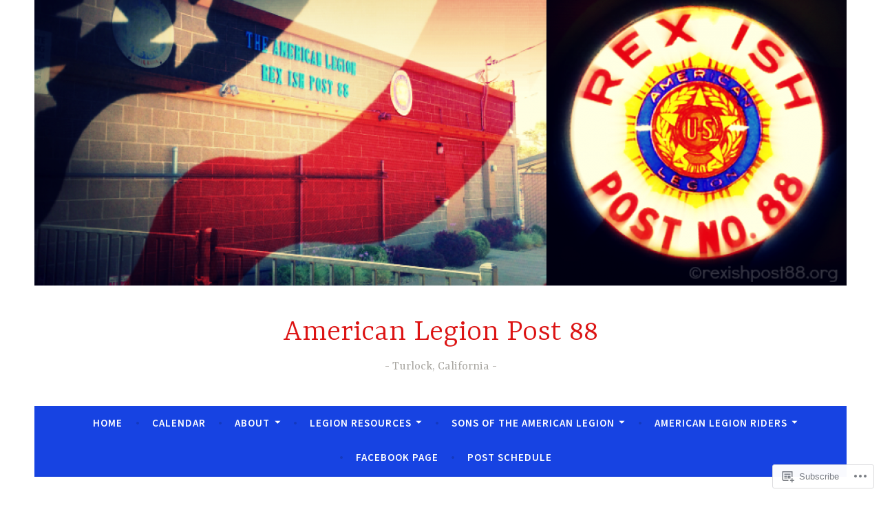

--- FILE ---
content_type: text/html; charset=UTF-8
request_url: https://rexishpost88.org/2014/09/11/911-never-forget/
body_size: 22247
content:
<!DOCTYPE html>
<html lang="en">
<head>
<meta charset="UTF-8">
<meta name="viewport" content="width=device-width, initial-scale=1">
<link rel="profile" href="http://gmpg.org/xfn/11">

<title>9/11 Never Forget. &#8211; American Legion Post 88</title>
<meta name='robots' content='max-image-preview:large' />
<meta name="google-site-verification" content="WWQe1eIuezJxblEddoI1SCXhJOKz3HD0enzZw-yLI8k" />

<!-- Async WordPress.com Remote Login -->
<script id="wpcom_remote_login_js">
var wpcom_remote_login_extra_auth = '';
function wpcom_remote_login_remove_dom_node_id( element_id ) {
	var dom_node = document.getElementById( element_id );
	if ( dom_node ) { dom_node.parentNode.removeChild( dom_node ); }
}
function wpcom_remote_login_remove_dom_node_classes( class_name ) {
	var dom_nodes = document.querySelectorAll( '.' + class_name );
	for ( var i = 0; i < dom_nodes.length; i++ ) {
		dom_nodes[ i ].parentNode.removeChild( dom_nodes[ i ] );
	}
}
function wpcom_remote_login_final_cleanup() {
	wpcom_remote_login_remove_dom_node_classes( "wpcom_remote_login_msg" );
	wpcom_remote_login_remove_dom_node_id( "wpcom_remote_login_key" );
	wpcom_remote_login_remove_dom_node_id( "wpcom_remote_login_validate" );
	wpcom_remote_login_remove_dom_node_id( "wpcom_remote_login_js" );
	wpcom_remote_login_remove_dom_node_id( "wpcom_request_access_iframe" );
	wpcom_remote_login_remove_dom_node_id( "wpcom_request_access_styles" );
}

// Watch for messages back from the remote login
window.addEventListener( "message", function( e ) {
	if ( e.origin === "https://r-login.wordpress.com" ) {
		var data = {};
		try {
			data = JSON.parse( e.data );
		} catch( e ) {
			wpcom_remote_login_final_cleanup();
			return;
		}

		if ( data.msg === 'LOGIN' ) {
			// Clean up the login check iframe
			wpcom_remote_login_remove_dom_node_id( "wpcom_remote_login_key" );

			var id_regex = new RegExp( /^[0-9]+$/ );
			var token_regex = new RegExp( /^.*|.*|.*$/ );
			if (
				token_regex.test( data.token )
				&& id_regex.test( data.wpcomid )
			) {
				// We have everything we need to ask for a login
				var script = document.createElement( "script" );
				script.setAttribute( "id", "wpcom_remote_login_validate" );
				script.src = '/remote-login.php?wpcom_remote_login=validate'
					+ '&wpcomid=' + data.wpcomid
					+ '&token=' + encodeURIComponent( data.token )
					+ '&host=' + window.location.protocol
					+ '//' + window.location.hostname
					+ '&postid=1688'
					+ '&is_singular=1';
				document.body.appendChild( script );
			}

			return;
		}

		// Safari ITP, not logged in, so redirect
		if ( data.msg === 'LOGIN-REDIRECT' ) {
			window.location = 'https://wordpress.com/log-in?redirect_to=' + window.location.href;
			return;
		}

		// Safari ITP, storage access failed, remove the request
		if ( data.msg === 'LOGIN-REMOVE' ) {
			var css_zap = 'html { -webkit-transition: margin-top 1s; transition: margin-top 1s; } /* 9001 */ html { margin-top: 0 !important; } * html body { margin-top: 0 !important; } @media screen and ( max-width: 782px ) { html { margin-top: 0 !important; } * html body { margin-top: 0 !important; } }';
			var style_zap = document.createElement( 'style' );
			style_zap.type = 'text/css';
			style_zap.appendChild( document.createTextNode( css_zap ) );
			document.body.appendChild( style_zap );

			var e = document.getElementById( 'wpcom_request_access_iframe' );
			e.parentNode.removeChild( e );

			document.cookie = 'wordpress_com_login_access=denied; path=/; max-age=31536000';

			return;
		}

		// Safari ITP
		if ( data.msg === 'REQUEST_ACCESS' ) {
			console.log( 'request access: safari' );

			// Check ITP iframe enable/disable knob
			if ( wpcom_remote_login_extra_auth !== 'safari_itp_iframe' ) {
				return;
			}

			// If we are in a "private window" there is no ITP.
			var private_window = false;
			try {
				var opendb = window.openDatabase( null, null, null, null );
			} catch( e ) {
				private_window = true;
			}

			if ( private_window ) {
				console.log( 'private window' );
				return;
			}

			var iframe = document.createElement( 'iframe' );
			iframe.id = 'wpcom_request_access_iframe';
			iframe.setAttribute( 'scrolling', 'no' );
			iframe.setAttribute( 'sandbox', 'allow-storage-access-by-user-activation allow-scripts allow-same-origin allow-top-navigation-by-user-activation' );
			iframe.src = 'https://r-login.wordpress.com/remote-login.php?wpcom_remote_login=request_access&origin=' + encodeURIComponent( data.origin ) + '&wpcomid=' + encodeURIComponent( data.wpcomid );

			var css = 'html { -webkit-transition: margin-top 1s; transition: margin-top 1s; } /* 9001 */ html { margin-top: 46px !important; } * html body { margin-top: 46px !important; } @media screen and ( max-width: 660px ) { html { margin-top: 71px !important; } * html body { margin-top: 71px !important; } #wpcom_request_access_iframe { display: block; height: 71px !important; } } #wpcom_request_access_iframe { border: 0px; height: 46px; position: fixed; top: 0; left: 0; width: 100%; min-width: 100%; z-index: 99999; background: #23282d; } ';

			var style = document.createElement( 'style' );
			style.type = 'text/css';
			style.id = 'wpcom_request_access_styles';
			style.appendChild( document.createTextNode( css ) );
			document.body.appendChild( style );

			document.body.appendChild( iframe );
		}

		if ( data.msg === 'DONE' ) {
			wpcom_remote_login_final_cleanup();
		}
	}
}, false );

// Inject the remote login iframe after the page has had a chance to load
// more critical resources
window.addEventListener( "DOMContentLoaded", function( e ) {
	var iframe = document.createElement( "iframe" );
	iframe.style.display = "none";
	iframe.setAttribute( "scrolling", "no" );
	iframe.setAttribute( "id", "wpcom_remote_login_key" );
	iframe.src = "https://r-login.wordpress.com/remote-login.php"
		+ "?wpcom_remote_login=key"
		+ "&origin=aHR0cHM6Ly9yZXhpc2hwb3N0ODgub3Jn"
		+ "&wpcomid=56921938"
		+ "&time=" + Math.floor( Date.now() / 1000 );
	document.body.appendChild( iframe );
}, false );
</script>
<link rel='dns-prefetch' href='//s0.wp.com' />
<link rel='dns-prefetch' href='//fonts-api.wp.com' />
<link rel="alternate" type="application/rss+xml" title="American Legion Post 88 &raquo; Feed" href="https://rexishpost88.org/feed/" />
<link rel="alternate" type="application/rss+xml" title="American Legion Post 88 &raquo; Comments Feed" href="https://rexishpost88.org/comments/feed/" />
<link rel="alternate" type="application/rss+xml" title="American Legion Post 88 &raquo; 9/11 Never Forget. Comments Feed" href="https://rexishpost88.org/2014/09/11/911-never-forget/feed/" />
	<script type="text/javascript">
		/* <![CDATA[ */
		function addLoadEvent(func) {
			var oldonload = window.onload;
			if (typeof window.onload != 'function') {
				window.onload = func;
			} else {
				window.onload = function () {
					oldonload();
					func();
				}
			}
		}
		/* ]]> */
	</script>
	<link crossorigin='anonymous' rel='stylesheet' id='all-css-0-1' href='/wp-content/mu-plugins/likes/jetpack-likes.css?m=1743883414i&cssminify=yes' type='text/css' media='all' />
<style id='wp-emoji-styles-inline-css'>

	img.wp-smiley, img.emoji {
		display: inline !important;
		border: none !important;
		box-shadow: none !important;
		height: 1em !important;
		width: 1em !important;
		margin: 0 0.07em !important;
		vertical-align: -0.1em !important;
		background: none !important;
		padding: 0 !important;
	}
/*# sourceURL=wp-emoji-styles-inline-css */
</style>
<link crossorigin='anonymous' rel='stylesheet' id='all-css-2-1' href='/wp-content/plugins/gutenberg-core/v22.2.0/build/styles/block-library/style.css?m=1764855221i&cssminify=yes' type='text/css' media='all' />
<style id='wp-block-library-inline-css'>
.has-text-align-justify {
	text-align:justify;
}
.has-text-align-justify{text-align:justify;}

/*# sourceURL=wp-block-library-inline-css */
</style><style id='global-styles-inline-css'>
:root{--wp--preset--aspect-ratio--square: 1;--wp--preset--aspect-ratio--4-3: 4/3;--wp--preset--aspect-ratio--3-4: 3/4;--wp--preset--aspect-ratio--3-2: 3/2;--wp--preset--aspect-ratio--2-3: 2/3;--wp--preset--aspect-ratio--16-9: 16/9;--wp--preset--aspect-ratio--9-16: 9/16;--wp--preset--color--black: #404040;--wp--preset--color--cyan-bluish-gray: #abb8c3;--wp--preset--color--white: #ffffff;--wp--preset--color--pale-pink: #f78da7;--wp--preset--color--vivid-red: #cf2e2e;--wp--preset--color--luminous-vivid-orange: #ff6900;--wp--preset--color--luminous-vivid-amber: #fcb900;--wp--preset--color--light-green-cyan: #7bdcb5;--wp--preset--color--vivid-green-cyan: #00d084;--wp--preset--color--pale-cyan-blue: #8ed1fc;--wp--preset--color--vivid-cyan-blue: #0693e3;--wp--preset--color--vivid-purple: #9b51e0;--wp--preset--color--dark-gray: #444340;--wp--preset--color--medium-gray: #a8a6a1;--wp--preset--color--light-gray: #e6e6e6;--wp--preset--color--blue: #15b6b8;--wp--preset--color--dark-blue: #0c8384;--wp--preset--gradient--vivid-cyan-blue-to-vivid-purple: linear-gradient(135deg,rgb(6,147,227) 0%,rgb(155,81,224) 100%);--wp--preset--gradient--light-green-cyan-to-vivid-green-cyan: linear-gradient(135deg,rgb(122,220,180) 0%,rgb(0,208,130) 100%);--wp--preset--gradient--luminous-vivid-amber-to-luminous-vivid-orange: linear-gradient(135deg,rgb(252,185,0) 0%,rgb(255,105,0) 100%);--wp--preset--gradient--luminous-vivid-orange-to-vivid-red: linear-gradient(135deg,rgb(255,105,0) 0%,rgb(207,46,46) 100%);--wp--preset--gradient--very-light-gray-to-cyan-bluish-gray: linear-gradient(135deg,rgb(238,238,238) 0%,rgb(169,184,195) 100%);--wp--preset--gradient--cool-to-warm-spectrum: linear-gradient(135deg,rgb(74,234,220) 0%,rgb(151,120,209) 20%,rgb(207,42,186) 40%,rgb(238,44,130) 60%,rgb(251,105,98) 80%,rgb(254,248,76) 100%);--wp--preset--gradient--blush-light-purple: linear-gradient(135deg,rgb(255,206,236) 0%,rgb(152,150,240) 100%);--wp--preset--gradient--blush-bordeaux: linear-gradient(135deg,rgb(254,205,165) 0%,rgb(254,45,45) 50%,rgb(107,0,62) 100%);--wp--preset--gradient--luminous-dusk: linear-gradient(135deg,rgb(255,203,112) 0%,rgb(199,81,192) 50%,rgb(65,88,208) 100%);--wp--preset--gradient--pale-ocean: linear-gradient(135deg,rgb(255,245,203) 0%,rgb(182,227,212) 50%,rgb(51,167,181) 100%);--wp--preset--gradient--electric-grass: linear-gradient(135deg,rgb(202,248,128) 0%,rgb(113,206,126) 100%);--wp--preset--gradient--midnight: linear-gradient(135deg,rgb(2,3,129) 0%,rgb(40,116,252) 100%);--wp--preset--font-size--small: 13px;--wp--preset--font-size--medium: 20px;--wp--preset--font-size--large: 36px;--wp--preset--font-size--x-large: 42px;--wp--preset--font-family--albert-sans: 'Albert Sans', sans-serif;--wp--preset--font-family--alegreya: Alegreya, serif;--wp--preset--font-family--arvo: Arvo, serif;--wp--preset--font-family--bodoni-moda: 'Bodoni Moda', serif;--wp--preset--font-family--bricolage-grotesque: 'Bricolage Grotesque', sans-serif;--wp--preset--font-family--cabin: Cabin, sans-serif;--wp--preset--font-family--chivo: Chivo, sans-serif;--wp--preset--font-family--commissioner: Commissioner, sans-serif;--wp--preset--font-family--cormorant: Cormorant, serif;--wp--preset--font-family--courier-prime: 'Courier Prime', monospace;--wp--preset--font-family--crimson-pro: 'Crimson Pro', serif;--wp--preset--font-family--dm-mono: 'DM Mono', monospace;--wp--preset--font-family--dm-sans: 'DM Sans', sans-serif;--wp--preset--font-family--dm-serif-display: 'DM Serif Display', serif;--wp--preset--font-family--domine: Domine, serif;--wp--preset--font-family--eb-garamond: 'EB Garamond', serif;--wp--preset--font-family--epilogue: Epilogue, sans-serif;--wp--preset--font-family--fahkwang: Fahkwang, sans-serif;--wp--preset--font-family--figtree: Figtree, sans-serif;--wp--preset--font-family--fira-sans: 'Fira Sans', sans-serif;--wp--preset--font-family--fjalla-one: 'Fjalla One', sans-serif;--wp--preset--font-family--fraunces: Fraunces, serif;--wp--preset--font-family--gabarito: Gabarito, system-ui;--wp--preset--font-family--ibm-plex-mono: 'IBM Plex Mono', monospace;--wp--preset--font-family--ibm-plex-sans: 'IBM Plex Sans', sans-serif;--wp--preset--font-family--ibarra-real-nova: 'Ibarra Real Nova', serif;--wp--preset--font-family--instrument-serif: 'Instrument Serif', serif;--wp--preset--font-family--inter: Inter, sans-serif;--wp--preset--font-family--josefin-sans: 'Josefin Sans', sans-serif;--wp--preset--font-family--jost: Jost, sans-serif;--wp--preset--font-family--libre-baskerville: 'Libre Baskerville', serif;--wp--preset--font-family--libre-franklin: 'Libre Franklin', sans-serif;--wp--preset--font-family--literata: Literata, serif;--wp--preset--font-family--lora: Lora, serif;--wp--preset--font-family--merriweather: Merriweather, serif;--wp--preset--font-family--montserrat: Montserrat, sans-serif;--wp--preset--font-family--newsreader: Newsreader, serif;--wp--preset--font-family--noto-sans-mono: 'Noto Sans Mono', sans-serif;--wp--preset--font-family--nunito: Nunito, sans-serif;--wp--preset--font-family--open-sans: 'Open Sans', sans-serif;--wp--preset--font-family--overpass: Overpass, sans-serif;--wp--preset--font-family--pt-serif: 'PT Serif', serif;--wp--preset--font-family--petrona: Petrona, serif;--wp--preset--font-family--piazzolla: Piazzolla, serif;--wp--preset--font-family--playfair-display: 'Playfair Display', serif;--wp--preset--font-family--plus-jakarta-sans: 'Plus Jakarta Sans', sans-serif;--wp--preset--font-family--poppins: Poppins, sans-serif;--wp--preset--font-family--raleway: Raleway, sans-serif;--wp--preset--font-family--roboto: Roboto, sans-serif;--wp--preset--font-family--roboto-slab: 'Roboto Slab', serif;--wp--preset--font-family--rubik: Rubik, sans-serif;--wp--preset--font-family--rufina: Rufina, serif;--wp--preset--font-family--sora: Sora, sans-serif;--wp--preset--font-family--source-sans-3: 'Source Sans 3', sans-serif;--wp--preset--font-family--source-serif-4: 'Source Serif 4', serif;--wp--preset--font-family--space-mono: 'Space Mono', monospace;--wp--preset--font-family--syne: Syne, sans-serif;--wp--preset--font-family--texturina: Texturina, serif;--wp--preset--font-family--urbanist: Urbanist, sans-serif;--wp--preset--font-family--work-sans: 'Work Sans', sans-serif;--wp--preset--spacing--20: 0.44rem;--wp--preset--spacing--30: 0.67rem;--wp--preset--spacing--40: 1rem;--wp--preset--spacing--50: 1.5rem;--wp--preset--spacing--60: 2.25rem;--wp--preset--spacing--70: 3.38rem;--wp--preset--spacing--80: 5.06rem;--wp--preset--shadow--natural: 6px 6px 9px rgba(0, 0, 0, 0.2);--wp--preset--shadow--deep: 12px 12px 50px rgba(0, 0, 0, 0.4);--wp--preset--shadow--sharp: 6px 6px 0px rgba(0, 0, 0, 0.2);--wp--preset--shadow--outlined: 6px 6px 0px -3px rgb(255, 255, 255), 6px 6px rgb(0, 0, 0);--wp--preset--shadow--crisp: 6px 6px 0px rgb(0, 0, 0);}:where(.is-layout-flex){gap: 0.5em;}:where(.is-layout-grid){gap: 0.5em;}body .is-layout-flex{display: flex;}.is-layout-flex{flex-wrap: wrap;align-items: center;}.is-layout-flex > :is(*, div){margin: 0;}body .is-layout-grid{display: grid;}.is-layout-grid > :is(*, div){margin: 0;}:where(.wp-block-columns.is-layout-flex){gap: 2em;}:where(.wp-block-columns.is-layout-grid){gap: 2em;}:where(.wp-block-post-template.is-layout-flex){gap: 1.25em;}:where(.wp-block-post-template.is-layout-grid){gap: 1.25em;}.has-black-color{color: var(--wp--preset--color--black) !important;}.has-cyan-bluish-gray-color{color: var(--wp--preset--color--cyan-bluish-gray) !important;}.has-white-color{color: var(--wp--preset--color--white) !important;}.has-pale-pink-color{color: var(--wp--preset--color--pale-pink) !important;}.has-vivid-red-color{color: var(--wp--preset--color--vivid-red) !important;}.has-luminous-vivid-orange-color{color: var(--wp--preset--color--luminous-vivid-orange) !important;}.has-luminous-vivid-amber-color{color: var(--wp--preset--color--luminous-vivid-amber) !important;}.has-light-green-cyan-color{color: var(--wp--preset--color--light-green-cyan) !important;}.has-vivid-green-cyan-color{color: var(--wp--preset--color--vivid-green-cyan) !important;}.has-pale-cyan-blue-color{color: var(--wp--preset--color--pale-cyan-blue) !important;}.has-vivid-cyan-blue-color{color: var(--wp--preset--color--vivid-cyan-blue) !important;}.has-vivid-purple-color{color: var(--wp--preset--color--vivid-purple) !important;}.has-black-background-color{background-color: var(--wp--preset--color--black) !important;}.has-cyan-bluish-gray-background-color{background-color: var(--wp--preset--color--cyan-bluish-gray) !important;}.has-white-background-color{background-color: var(--wp--preset--color--white) !important;}.has-pale-pink-background-color{background-color: var(--wp--preset--color--pale-pink) !important;}.has-vivid-red-background-color{background-color: var(--wp--preset--color--vivid-red) !important;}.has-luminous-vivid-orange-background-color{background-color: var(--wp--preset--color--luminous-vivid-orange) !important;}.has-luminous-vivid-amber-background-color{background-color: var(--wp--preset--color--luminous-vivid-amber) !important;}.has-light-green-cyan-background-color{background-color: var(--wp--preset--color--light-green-cyan) !important;}.has-vivid-green-cyan-background-color{background-color: var(--wp--preset--color--vivid-green-cyan) !important;}.has-pale-cyan-blue-background-color{background-color: var(--wp--preset--color--pale-cyan-blue) !important;}.has-vivid-cyan-blue-background-color{background-color: var(--wp--preset--color--vivid-cyan-blue) !important;}.has-vivid-purple-background-color{background-color: var(--wp--preset--color--vivid-purple) !important;}.has-black-border-color{border-color: var(--wp--preset--color--black) !important;}.has-cyan-bluish-gray-border-color{border-color: var(--wp--preset--color--cyan-bluish-gray) !important;}.has-white-border-color{border-color: var(--wp--preset--color--white) !important;}.has-pale-pink-border-color{border-color: var(--wp--preset--color--pale-pink) !important;}.has-vivid-red-border-color{border-color: var(--wp--preset--color--vivid-red) !important;}.has-luminous-vivid-orange-border-color{border-color: var(--wp--preset--color--luminous-vivid-orange) !important;}.has-luminous-vivid-amber-border-color{border-color: var(--wp--preset--color--luminous-vivid-amber) !important;}.has-light-green-cyan-border-color{border-color: var(--wp--preset--color--light-green-cyan) !important;}.has-vivid-green-cyan-border-color{border-color: var(--wp--preset--color--vivid-green-cyan) !important;}.has-pale-cyan-blue-border-color{border-color: var(--wp--preset--color--pale-cyan-blue) !important;}.has-vivid-cyan-blue-border-color{border-color: var(--wp--preset--color--vivid-cyan-blue) !important;}.has-vivid-purple-border-color{border-color: var(--wp--preset--color--vivid-purple) !important;}.has-vivid-cyan-blue-to-vivid-purple-gradient-background{background: var(--wp--preset--gradient--vivid-cyan-blue-to-vivid-purple) !important;}.has-light-green-cyan-to-vivid-green-cyan-gradient-background{background: var(--wp--preset--gradient--light-green-cyan-to-vivid-green-cyan) !important;}.has-luminous-vivid-amber-to-luminous-vivid-orange-gradient-background{background: var(--wp--preset--gradient--luminous-vivid-amber-to-luminous-vivid-orange) !important;}.has-luminous-vivid-orange-to-vivid-red-gradient-background{background: var(--wp--preset--gradient--luminous-vivid-orange-to-vivid-red) !important;}.has-very-light-gray-to-cyan-bluish-gray-gradient-background{background: var(--wp--preset--gradient--very-light-gray-to-cyan-bluish-gray) !important;}.has-cool-to-warm-spectrum-gradient-background{background: var(--wp--preset--gradient--cool-to-warm-spectrum) !important;}.has-blush-light-purple-gradient-background{background: var(--wp--preset--gradient--blush-light-purple) !important;}.has-blush-bordeaux-gradient-background{background: var(--wp--preset--gradient--blush-bordeaux) !important;}.has-luminous-dusk-gradient-background{background: var(--wp--preset--gradient--luminous-dusk) !important;}.has-pale-ocean-gradient-background{background: var(--wp--preset--gradient--pale-ocean) !important;}.has-electric-grass-gradient-background{background: var(--wp--preset--gradient--electric-grass) !important;}.has-midnight-gradient-background{background: var(--wp--preset--gradient--midnight) !important;}.has-small-font-size{font-size: var(--wp--preset--font-size--small) !important;}.has-medium-font-size{font-size: var(--wp--preset--font-size--medium) !important;}.has-large-font-size{font-size: var(--wp--preset--font-size--large) !important;}.has-x-large-font-size{font-size: var(--wp--preset--font-size--x-large) !important;}.has-albert-sans-font-family{font-family: var(--wp--preset--font-family--albert-sans) !important;}.has-alegreya-font-family{font-family: var(--wp--preset--font-family--alegreya) !important;}.has-arvo-font-family{font-family: var(--wp--preset--font-family--arvo) !important;}.has-bodoni-moda-font-family{font-family: var(--wp--preset--font-family--bodoni-moda) !important;}.has-bricolage-grotesque-font-family{font-family: var(--wp--preset--font-family--bricolage-grotesque) !important;}.has-cabin-font-family{font-family: var(--wp--preset--font-family--cabin) !important;}.has-chivo-font-family{font-family: var(--wp--preset--font-family--chivo) !important;}.has-commissioner-font-family{font-family: var(--wp--preset--font-family--commissioner) !important;}.has-cormorant-font-family{font-family: var(--wp--preset--font-family--cormorant) !important;}.has-courier-prime-font-family{font-family: var(--wp--preset--font-family--courier-prime) !important;}.has-crimson-pro-font-family{font-family: var(--wp--preset--font-family--crimson-pro) !important;}.has-dm-mono-font-family{font-family: var(--wp--preset--font-family--dm-mono) !important;}.has-dm-sans-font-family{font-family: var(--wp--preset--font-family--dm-sans) !important;}.has-dm-serif-display-font-family{font-family: var(--wp--preset--font-family--dm-serif-display) !important;}.has-domine-font-family{font-family: var(--wp--preset--font-family--domine) !important;}.has-eb-garamond-font-family{font-family: var(--wp--preset--font-family--eb-garamond) !important;}.has-epilogue-font-family{font-family: var(--wp--preset--font-family--epilogue) !important;}.has-fahkwang-font-family{font-family: var(--wp--preset--font-family--fahkwang) !important;}.has-figtree-font-family{font-family: var(--wp--preset--font-family--figtree) !important;}.has-fira-sans-font-family{font-family: var(--wp--preset--font-family--fira-sans) !important;}.has-fjalla-one-font-family{font-family: var(--wp--preset--font-family--fjalla-one) !important;}.has-fraunces-font-family{font-family: var(--wp--preset--font-family--fraunces) !important;}.has-gabarito-font-family{font-family: var(--wp--preset--font-family--gabarito) !important;}.has-ibm-plex-mono-font-family{font-family: var(--wp--preset--font-family--ibm-plex-mono) !important;}.has-ibm-plex-sans-font-family{font-family: var(--wp--preset--font-family--ibm-plex-sans) !important;}.has-ibarra-real-nova-font-family{font-family: var(--wp--preset--font-family--ibarra-real-nova) !important;}.has-instrument-serif-font-family{font-family: var(--wp--preset--font-family--instrument-serif) !important;}.has-inter-font-family{font-family: var(--wp--preset--font-family--inter) !important;}.has-josefin-sans-font-family{font-family: var(--wp--preset--font-family--josefin-sans) !important;}.has-jost-font-family{font-family: var(--wp--preset--font-family--jost) !important;}.has-libre-baskerville-font-family{font-family: var(--wp--preset--font-family--libre-baskerville) !important;}.has-libre-franklin-font-family{font-family: var(--wp--preset--font-family--libre-franklin) !important;}.has-literata-font-family{font-family: var(--wp--preset--font-family--literata) !important;}.has-lora-font-family{font-family: var(--wp--preset--font-family--lora) !important;}.has-merriweather-font-family{font-family: var(--wp--preset--font-family--merriweather) !important;}.has-montserrat-font-family{font-family: var(--wp--preset--font-family--montserrat) !important;}.has-newsreader-font-family{font-family: var(--wp--preset--font-family--newsreader) !important;}.has-noto-sans-mono-font-family{font-family: var(--wp--preset--font-family--noto-sans-mono) !important;}.has-nunito-font-family{font-family: var(--wp--preset--font-family--nunito) !important;}.has-open-sans-font-family{font-family: var(--wp--preset--font-family--open-sans) !important;}.has-overpass-font-family{font-family: var(--wp--preset--font-family--overpass) !important;}.has-pt-serif-font-family{font-family: var(--wp--preset--font-family--pt-serif) !important;}.has-petrona-font-family{font-family: var(--wp--preset--font-family--petrona) !important;}.has-piazzolla-font-family{font-family: var(--wp--preset--font-family--piazzolla) !important;}.has-playfair-display-font-family{font-family: var(--wp--preset--font-family--playfair-display) !important;}.has-plus-jakarta-sans-font-family{font-family: var(--wp--preset--font-family--plus-jakarta-sans) !important;}.has-poppins-font-family{font-family: var(--wp--preset--font-family--poppins) !important;}.has-raleway-font-family{font-family: var(--wp--preset--font-family--raleway) !important;}.has-roboto-font-family{font-family: var(--wp--preset--font-family--roboto) !important;}.has-roboto-slab-font-family{font-family: var(--wp--preset--font-family--roboto-slab) !important;}.has-rubik-font-family{font-family: var(--wp--preset--font-family--rubik) !important;}.has-rufina-font-family{font-family: var(--wp--preset--font-family--rufina) !important;}.has-sora-font-family{font-family: var(--wp--preset--font-family--sora) !important;}.has-source-sans-3-font-family{font-family: var(--wp--preset--font-family--source-sans-3) !important;}.has-source-serif-4-font-family{font-family: var(--wp--preset--font-family--source-serif-4) !important;}.has-space-mono-font-family{font-family: var(--wp--preset--font-family--space-mono) !important;}.has-syne-font-family{font-family: var(--wp--preset--font-family--syne) !important;}.has-texturina-font-family{font-family: var(--wp--preset--font-family--texturina) !important;}.has-urbanist-font-family{font-family: var(--wp--preset--font-family--urbanist) !important;}.has-work-sans-font-family{font-family: var(--wp--preset--font-family--work-sans) !important;}
/*# sourceURL=global-styles-inline-css */
</style>

<style id='classic-theme-styles-inline-css'>
/*! This file is auto-generated */
.wp-block-button__link{color:#fff;background-color:#32373c;border-radius:9999px;box-shadow:none;text-decoration:none;padding:calc(.667em + 2px) calc(1.333em + 2px);font-size:1.125em}.wp-block-file__button{background:#32373c;color:#fff;text-decoration:none}
/*# sourceURL=/wp-includes/css/classic-themes.min.css */
</style>
<link crossorigin='anonymous' rel='stylesheet' id='all-css-4-1' href='/_static/??-eJyFjcsKAjEMRX/IGoVx1IX4LX2Esdq0pUmZ8e8NiitFN+FyOScX5mp8yYJZgLqpqU8xM/jSUHuqVkAJwhAtJiTF1p55Bd+1OYYJRXV+ZyO4/FaqzhjnakNmo5diJyMX3eIP71VD7Q6CbRZY7gn/Ui4Vf3s+O9Npu9+Nh80wHofrAzqEXZs=&cssminify=yes' type='text/css' media='all' />
<style id='dara-style-inline-css'>
.posted-on, .cat-links, .tags-links, .byline { clip: rect(1px, 1px, 1px, 1px); height: 1px; position: absolute; overflow: hidden; width: 1px; }
/*# sourceURL=dara-style-inline-css */
</style>
<link rel='stylesheet' id='dara-fonts-css' href='https://fonts-api.wp.com/css?family=Source+Sans+Pro%3A300%2C300italic%2C400%2C400italic%2C600%7CYrsa%3A300%2C400%2C700&#038;subset=latin%2Clatin-ext' media='all' />
<link crossorigin='anonymous' rel='stylesheet' id='all-css-6-1' href='/_static/??-eJx9jtsKwjAQRH/IuHipxQfxUyRd15iabEJ2Q/HvTcGHiuLbHJgzDEzZYGIlVojV5FCdZ4GRNFt8vBmkMlw8IzhiKr4J8juuUWQFi029UySBXAe42mJhHhF9BjJTxhS/+osPhYaQXIsOWmuB/yRHyYSEVn3iDzC3YH2Z1XM8bfput+2Ph303vgBS0l/q&cssminify=yes' type='text/css' media='all' />
<link crossorigin='anonymous' rel='stylesheet' id='print-css-7-1' href='/wp-content/mu-plugins/global-print/global-print.css?m=1465851035i&cssminify=yes' type='text/css' media='print' />
<style id='jetpack-global-styles-frontend-style-inline-css'>
:root { --font-headings: unset; --font-base: unset; --font-headings-default: -apple-system,BlinkMacSystemFont,"Segoe UI",Roboto,Oxygen-Sans,Ubuntu,Cantarell,"Helvetica Neue",sans-serif; --font-base-default: -apple-system,BlinkMacSystemFont,"Segoe UI",Roboto,Oxygen-Sans,Ubuntu,Cantarell,"Helvetica Neue",sans-serif;}
/*# sourceURL=jetpack-global-styles-frontend-style-inline-css */
</style>
<link crossorigin='anonymous' rel='stylesheet' id='all-css-10-1' href='/_static/??-eJyNjcsKAjEMRX/IGtQZBxfip0hMS9sxTYppGfx7H7gRN+7ugcs5sFRHKi1Ig9Jd5R6zGMyhVaTrh8G6QFHfORhYwlvw6P39PbPENZmt4G/ROQuBKWVkxxrVvuBH1lIoz2waILJekF+HUzlupnG3nQ77YZwfuRJIaQ==&cssminify=yes' type='text/css' media='all' />
<script type="text/javascript" id="wpcom-actionbar-placeholder-js-extra">
/* <![CDATA[ */
var actionbardata = {"siteID":"56921938","postID":"1688","siteURL":"https://rexishpost88.org","xhrURL":"https://rexishpost88.org/wp-admin/admin-ajax.php","nonce":"bace8c0cd9","isLoggedIn":"","statusMessage":"","subsEmailDefault":"instantly","proxyScriptUrl":"https://s0.wp.com/wp-content/js/wpcom-proxy-request.js?m=1513050504i&amp;ver=20211021","shortlink":"https://wp.me/p3QPZM-re","i18n":{"followedText":"New posts from this site will now appear in your \u003Ca href=\"https://wordpress.com/reader\"\u003EReader\u003C/a\u003E","foldBar":"Collapse this bar","unfoldBar":"Expand this bar","shortLinkCopied":"Shortlink copied to clipboard."}};
//# sourceURL=wpcom-actionbar-placeholder-js-extra
/* ]]> */
</script>
<script type="text/javascript" id="jetpack-mu-wpcom-settings-js-before">
/* <![CDATA[ */
var JETPACK_MU_WPCOM_SETTINGS = {"assetsUrl":"https://s0.wp.com/wp-content/mu-plugins/jetpack-mu-wpcom-plugin/sun/jetpack_vendor/automattic/jetpack-mu-wpcom/src/build/"};
//# sourceURL=jetpack-mu-wpcom-settings-js-before
/* ]]> */
</script>
<script crossorigin='anonymous' type='text/javascript'  src='/wp-content/js/rlt-proxy.js?m=1720530689i'></script>
<script type="text/javascript" id="rlt-proxy-js-after">
/* <![CDATA[ */
	rltInitialize( {"token":null,"iframeOrigins":["https:\/\/widgets.wp.com"]} );
//# sourceURL=rlt-proxy-js-after
/* ]]> */
</script>
<link rel="EditURI" type="application/rsd+xml" title="RSD" href="https://rexishpost88.wordpress.com/xmlrpc.php?rsd" />
<meta name="generator" content="WordPress.com" />
<link rel="canonical" href="https://rexishpost88.org/2014/09/11/911-never-forget/" />
<link rel='shortlink' href='https://wp.me/p3QPZM-re' />
<link rel="alternate" type="application/json+oembed" href="https://public-api.wordpress.com/oembed/?format=json&amp;url=https%3A%2F%2Frexishpost88.org%2F2014%2F09%2F11%2F911-never-forget%2F&amp;for=wpcom-auto-discovery" /><link rel="alternate" type="application/xml+oembed" href="https://public-api.wordpress.com/oembed/?format=xml&amp;url=https%3A%2F%2Frexishpost88.org%2F2014%2F09%2F11%2F911-never-forget%2F&amp;for=wpcom-auto-discovery" />
<!-- Jetpack Open Graph Tags -->
<meta property="og:type" content="article" />
<meta property="og:title" content="9/11 Never Forget." />
<meta property="og:url" content="https://rexishpost88.org/2014/09/11/911-never-forget/" />
<meta property="og:description" content="Visit the post for more." />
<meta property="article:published_time" content="2014-09-11T18:15:22+00:00" />
<meta property="article:modified_time" content="2014-09-11T18:15:22+00:00" />
<meta property="og:site_name" content="American Legion Post 88" />
<meta property="og:image" content="https://rexishpost88.org/wp-content/uploads/2014/09/remember-9-11.jpg" />
<meta property="og:image:secure_url" content="https://rexishpost88.org/wp-content/uploads/2014/09/remember-9-11.jpg" />
<meta property="og:image:width" content="383" />
<meta property="og:image:height" content="365" />
<meta property="og:image:alt" content="Remember-9-11" />
<meta property="og:locale" content="en_US" />
<meta property="article:publisher" content="https://www.facebook.com/WordPresscom" />
<meta name="twitter:creator" content="@RexIshPost88" />
<meta name="twitter:site" content="@RexIshPost88" />
<meta name="twitter:text:title" content="9/11 Never Forget." />
<meta name="twitter:image" content="https://rexishpost88.org/wp-content/uploads/2014/09/remember-9-11.jpg?w=640" />
<meta name="twitter:image:alt" content="Remember-9-11" />
<meta name="twitter:card" content="summary_large_image" />
<meta name="twitter:description" content="Post by @RexIshPost88." />

<!-- End Jetpack Open Graph Tags -->
<link rel='openid.server' href='https://rexishpost88.org/?openidserver=1' />
<link rel='openid.delegate' href='https://rexishpost88.org/' />
<link rel="search" type="application/opensearchdescription+xml" href="https://rexishpost88.org/osd.xml" title="American Legion Post 88" />
<link rel="search" type="application/opensearchdescription+xml" href="https://s1.wp.com/opensearch.xml" title="WordPress.com" />
<meta name="theme-color" content="#ffffff" />
<link rel="pingback" href="https://rexishpost88.org/xmlrpc.php"><style type="text/css">
.upcoming-events li {
	margin-bottom: 10px;
}
.upcoming-events li span {
	display: block;
}
</style>
		<style type="text/css" id="custom-background-css">
body.custom-background { background-color: #ffffff; }
</style>
	<style type="text/css" id="custom-colors-css">#infinite-handle span,
            .hero-content-wrapper .cat-links a,
            .jetpack-social-navigation ul li,
            .jetpack-social-navigation ul a,
            .jetpack-social-navigation ul a:visited,
            .main-navigation,
            .main-navigation a,
            .main-navigation ul ul a,
            .button,
            .button:hover,
            .button:active,
            .button:focus,
            .menu-toggle,
            button,
            input[type="button"],
            input[type="reset"],
            input[type="submit"],
            .woocommerce #respond input#submit.alt,
            .woocommerce a.button.alt,
            .woocommerce button.button.alt,
            .woocommerce input.button.alt,
            .woocommerce #respond input#submit.alt:hover,
            .woocommerce a.button.alt:hover,
            .woocommerce button.button.alt:hover,
            .woocommerce input.button.alt:hover { color: #FFFFFF;}
.jetpack-social-navigation ul a:hover,
    		.menu-toggle:hover,
    		.menu-toggle:focus { color: #FFFFFF;}
.site-footer,
            .site-footer a { color: #6D6D6D;}
body { background-color: #ffffff;}
.site-footer { background-color: #FFFFFF;}
#secondary.widget-area .widget-title,
            .entry-title,
            .entry-title a,
            .featured-page .entry-title,
            .featured-page .entry-title a,
            .footer-widget-area .widget-title,
            .page-title,
            .site-title a,
            .woocommerce .page-title { color: #DC1313;}
#infinite-handle span,
            .hero-content-wrapper .cat-links a,
            .jetpack-social-navigation ul li,
            .main-navigation,
            .main-navigation ul ul,
            .button,
            button,
            input[type="button"],
            input[type="reset"],
            input[type="submit"],
            .woocommerce #respond input#submit.alt,
            .woocommerce a.button.alt,
            .woocommerce button.button.alt,
            .woocommerce input.button.alt,
            .woocommerce #respond input#submit.alt:hover,
            .woocommerce a.button.alt:hover,
            .woocommerce button.button.alt:hover,
            .woocommerce input.button.alt:hover { background-color: #1743e2;}
input[type="email"]:focus,
            input[type="password"]:focus,
            input[type="search"]:focus,
            input[type="text"]:focus,
            input[type="url"]:focus,
            textarea:focus { border-color: #1743e2;}
.cat-links a,
            .comment-meta a,
            .entry-title a:active,
            .entry-title a:focus,
            .entry-title a:hover,
            .footer-widget-area a:active,
            .footer-widget-area a:focus,
            .footer-widget-area a:hover,
            .jetpack-testimonial-shortcode .testimonial-entry-title,
            .site-info a:active,
            .site-info a:focus,
            .site-info a:hover,
            a,
            body:not(.search):not(.single-jetpack-testimonial) .jetpack-testimonial .entry-title,
            body:not(.search):not(.single-jetpack-testimonial) .jetpack-testimonial .entry-title a { color: #1743E2;}
</style>
<link rel="icon" href="https://rexishpost88.org/wp-content/uploads/2013/12/cropped-barsign-focal-zoom-3-1.png?w=32" sizes="32x32" />
<link rel="icon" href="https://rexishpost88.org/wp-content/uploads/2013/12/cropped-barsign-focal-zoom-3-1.png?w=192" sizes="192x192" />
<link rel="apple-touch-icon" href="https://rexishpost88.org/wp-content/uploads/2013/12/cropped-barsign-focal-zoom-3-1.png?w=180" />
<meta name="msapplication-TileImage" content="https://rexishpost88.org/wp-content/uploads/2013/12/cropped-barsign-focal-zoom-3-1.png?w=270" />
<!-- Your Google Analytics Plugin is missing the tracking ID -->
<link crossorigin='anonymous' rel='stylesheet' id='all-css-0-3' href='/_static/??-eJyVjssKwkAMRX/INowP1IX4KdKmg6SdScJkQn+/FR/gTpfncjhcmLVB4Rq5QvZGk9+JDcZYtcPpxWDOcCNG6JPgZGAzaSwtmm3g50CWwVM0wK6IW0wf5z382XseckrDir1hIa0kq/tFbSZ+hK/5Eo6H3fkU9mE7Lr2lXSA=&cssminify=yes' type='text/css' media='all' />
</head>

<body class="wp-singular post-template-default single single-post postid-1688 single-format-image custom-background wp-embed-responsive wp-theme-pubdara customizer-styles-applied not-multi-author display-header-text jetpack-reblog-enabled date-hidden categories-hidden tags-hidden author-hidden custom-colors">
<div id="page" class="site">
	<a class="skip-link screen-reader-text" href="#content">Skip to content</a>

	<header id="masthead" class="site-header" role="banner">

			<div class="custom-header">
		<a href="https://rexishpost88.org/" rel="home">
			<img src="https://rexishpost88.org/wp-content/uploads/2013/12/cropped-cropped-rexish88wplogo2014v237.png" width="1180" height="415" alt="">
		</a>
	</div><!-- .custom-header -->

				<div class="site-branding">
										<p class="site-title"><a href="https://rexishpost88.org/" rel="home">American Legion Post 88</a></p>
							<p class="site-description">Turlock, California</p>
			
					</div><!-- .site-branding -->

		<nav id="site-navigation" class="main-navigation" role="navigation">
	<button class="menu-toggle" aria-controls="top-menu" aria-expanded="false">Menu</button>
	<div class="menu-main-menu-1-container"><ul id="top-menu" class="menu"><li id="menu-item-5335" class="menu-item menu-item-type-custom menu-item-object-custom menu-item-home menu-item-5335"><a href="https://rexishpost88.org/">Home</a></li>
<li id="menu-item-5339" class="menu-item menu-item-type-post_type menu-item-object-page menu-item-5339"><a href="https://rexishpost88.org/calendar/">Calendar</a></li>
<li id="menu-item-5336" class="menu-item menu-item-type-post_type menu-item-object-page menu-item-has-children menu-item-5336"><a href="https://rexishpost88.org/about/">About</a>
<ul class="sub-menu">
	<li id="menu-item-5340" class="menu-item menu-item-type-post_type menu-item-object-page menu-item-5340"><a href="https://rexishpost88.org/officers/">Post 88 Officers</a></li>
	<li id="menu-item-5341" class="menu-item menu-item-type-post_type menu-item-object-page menu-item-has-children menu-item-5341"><a href="https://rexishpost88.org/officers/contact/">Contact Info</a>
	<ul class="sub-menu">
		<li id="menu-item-5342" class="menu-item menu-item-type-post_type menu-item-object-page menu-item-5342"><a href="https://rexishpost88.org/officers/bar/">Bar &amp; Hall Reservation Info</a></li>
	</ul>
</li>
</ul>
</li>
<li id="menu-item-5338" class="menu-item menu-item-type-post_type menu-item-object-page menu-item-has-children menu-item-5338"><a href="https://rexishpost88.org/about/legion-merchandise/">Legion Resources</a>
<ul class="sub-menu">
	<li id="menu-item-5337" class="menu-item menu-item-type-post_type menu-item-object-page menu-item-5337"><a href="https://rexishpost88.org/about/legion-links/">Legion Links</a></li>
</ul>
</li>
<li id="menu-item-5343" class="menu-item menu-item-type-post_type menu-item-object-page menu-item-has-children menu-item-5343"><a href="https://rexishpost88.org/sal-officers/">Sons of The American Legion</a>
<ul class="sub-menu">
	<li id="menu-item-5344" class="menu-item menu-item-type-post_type menu-item-object-page menu-item-5344"><a href="https://rexishpost88.org/sal-officers/s-a-l-links/">S.A.L. Links</a></li>
</ul>
</li>
<li id="menu-item-5345" class="menu-item menu-item-type-post_type menu-item-object-page menu-item-has-children menu-item-5345"><a href="https://rexishpost88.org/alr-officers/">American Legion Riders</a>
<ul class="sub-menu">
	<li id="menu-item-5346" class="menu-item menu-item-type-post_type menu-item-object-page menu-item-5346"><a href="https://rexishpost88.org/alr-officers/riders-links/">Riders Links</a></li>
</ul>
</li>
<li id="menu-item-3495" class="menu-item menu-item-type-custom menu-item-object-custom menu-item-3495"><a href="https://www.facebook.com/RexIshPost88">FaceBook Page</a></li>
<li id="menu-item-5398" class="menu-item menu-item-type-post_type menu-item-object-page menu-item-5398"><a href="https://rexishpost88.org/post-schedule/">Post Schedule</a></li>
</ul></div>	</nav>

	</header>

	
	<div id="content" class="site-content">

	<div id="primary" class="content-area">
		<main id="main" class="site-main" role="main">

		
<article id="post-1688" class="post-1688 post type-post status-publish format-image hentry category-rex-ish-post-88-news tag-8239 tag-never-forget post_format-post-format-image without-featured-image">
	
	<header class="entry-header">
		<span class="cat-links"><a href="https://rexishpost88.org/category/rex-ish-post-88-news/" rel="category tag">Rex Ish Post 88 News</a></span><h1 class="entry-title">9/11 Never Forget.</h1>	</header>

	<div class="entry-body">
							<div class="entry-meta">
			<span class="posted-on"><a href="https://rexishpost88.org/2014/09/11/911-never-forget/" rel="bookmark"><time class="entry-date published updated" datetime="2014-09-11T11:15:22-07:00">September 11, 2014</time></a></span><span class="byline"> <span class="author vcard"><a class="url fn n" href="https://rexishpost88.org/author/rexishpost88/">American Legion Rex Ish Post 88, Turlock, California</a></span></span>		</div><!-- .entry-meta -->		
		<div class="entry-content">
			<p><img data-attachment-id="1689" data-permalink="https://rexishpost88.org/2014/09/11/911-never-forget/remember-9-11/" data-orig-file="https://rexishpost88.org/wp-content/uploads/2014/09/remember-9-11.jpg" data-orig-size="383,365" data-comments-opened="0" data-image-meta="{&quot;aperture&quot;:&quot;0&quot;,&quot;credit&quot;:&quot;&quot;,&quot;camera&quot;:&quot;&quot;,&quot;caption&quot;:&quot;&quot;,&quot;created_timestamp&quot;:&quot;0&quot;,&quot;copyright&quot;:&quot;&quot;,&quot;focal_length&quot;:&quot;0&quot;,&quot;iso&quot;:&quot;0&quot;,&quot;shutter_speed&quot;:&quot;0&quot;,&quot;title&quot;:&quot;&quot;,&quot;orientation&quot;:&quot;0&quot;}" data-image-title="Remember-9-11" data-image-description="" data-image-caption="" data-medium-file="https://rexishpost88.org/wp-content/uploads/2014/09/remember-9-11.jpg?w=300" data-large-file="https://rexishpost88.org/wp-content/uploads/2014/09/remember-9-11.jpg?w=383" class="aligncenter size-full wp-image-1689" src="https://rexishpost88.org/wp-content/uploads/2014/09/remember-9-11.jpg?w=825" alt="Remember-9-11"   srcset="https://rexishpost88.org/wp-content/uploads/2014/09/remember-9-11.jpg 383w, https://rexishpost88.org/wp-content/uploads/2014/09/remember-9-11.jpg?w=150&amp;h=143 150w, https://rexishpost88.org/wp-content/uploads/2014/09/remember-9-11.jpg?w=300&amp;h=286 300w" sizes="(max-width: 383px) 100vw, 383px" /></p>
<div id="jp-post-flair" class="sharedaddy sd-like-enabled sd-sharing-enabled"><div class="sharedaddy sd-sharing-enabled"><div class="robots-nocontent sd-block sd-social sd-social-icon sd-sharing"><div class="sd-content"><ul><li class="share-facebook"><a rel="nofollow noopener noreferrer"
				data-shared="sharing-facebook-1688"
				class="share-facebook sd-button share-icon no-text"
				href="https://rexishpost88.org/2014/09/11/911-never-forget/?share=facebook"
				target="_blank"
				aria-labelledby="sharing-facebook-1688"
				>
				<span id="sharing-facebook-1688" hidden>Share on Facebook (Opens in new window)</span>
				<span>Facebook</span>
			</a></li><li class="share-twitter"><a rel="nofollow noopener noreferrer"
				data-shared="sharing-twitter-1688"
				class="share-twitter sd-button share-icon no-text"
				href="https://rexishpost88.org/2014/09/11/911-never-forget/?share=twitter"
				target="_blank"
				aria-labelledby="sharing-twitter-1688"
				>
				<span id="sharing-twitter-1688" hidden>Share on X (Opens in new window)</span>
				<span>X</span>
			</a></li><li class="share-print"><a rel="nofollow noopener noreferrer"
				data-shared="sharing-print-1688"
				class="share-print sd-button share-icon no-text"
				href="https://rexishpost88.org/2014/09/11/911-never-forget/#print?share=print"
				target="_blank"
				aria-labelledby="sharing-print-1688"
				>
				<span id="sharing-print-1688" hidden>Print (Opens in new window)</span>
				<span>Print</span>
			</a></li><li class="share-email"><a rel="nofollow noopener noreferrer"
				data-shared="sharing-email-1688"
				class="share-email sd-button share-icon no-text"
				href="mailto:?subject=%5BShared%20Post%5D%209%2F11%20Never%20Forget.&#038;body=https%3A%2F%2Frexishpost88.org%2F2014%2F09%2F11%2F911-never-forget%2F&#038;share=email"
				target="_blank"
				aria-labelledby="sharing-email-1688"
				data-email-share-error-title="Do you have email set up?" data-email-share-error-text="If you&#039;re having problems sharing via email, you might not have email set up for your browser. You may need to create a new email yourself." data-email-share-nonce="2421fdd771" data-email-share-track-url="https://rexishpost88.org/2014/09/11/911-never-forget/?share=email">
				<span id="sharing-email-1688" hidden>Email a link to a friend (Opens in new window)</span>
				<span>Email</span>
			</a></li><li class="share-threads"><a rel="nofollow noopener noreferrer"
				data-shared="sharing-threads-1688"
				class="share-threads sd-button share-icon no-text"
				href="https://rexishpost88.org/2014/09/11/911-never-forget/?share=threads"
				target="_blank"
				aria-labelledby="sharing-threads-1688"
				>
				<span id="sharing-threads-1688" hidden>Share on Threads (Opens in new window)</span>
				<span>Threads</span>
			</a></li><li><a href="#" class="sharing-anchor sd-button share-more"><span>More</span></a></li><li class="share-end"></li></ul><div class="sharing-hidden"><div class="inner" style="display: none;"><ul><li class="share-linkedin"><a rel="nofollow noopener noreferrer"
				data-shared="sharing-linkedin-1688"
				class="share-linkedin sd-button share-icon no-text"
				href="https://rexishpost88.org/2014/09/11/911-never-forget/?share=linkedin"
				target="_blank"
				aria-labelledby="sharing-linkedin-1688"
				>
				<span id="sharing-linkedin-1688" hidden>Share on LinkedIn (Opens in new window)</span>
				<span>LinkedIn</span>
			</a></li><li class="share-pinterest"><a rel="nofollow noopener noreferrer"
				data-shared="sharing-pinterest-1688"
				class="share-pinterest sd-button share-icon no-text"
				href="https://rexishpost88.org/2014/09/11/911-never-forget/?share=pinterest"
				target="_blank"
				aria-labelledby="sharing-pinterest-1688"
				>
				<span id="sharing-pinterest-1688" hidden>Share on Pinterest (Opens in new window)</span>
				<span>Pinterest</span>
			</a></li><li class="share-reddit"><a rel="nofollow noopener noreferrer"
				data-shared="sharing-reddit-1688"
				class="share-reddit sd-button share-icon no-text"
				href="https://rexishpost88.org/2014/09/11/911-never-forget/?share=reddit"
				target="_blank"
				aria-labelledby="sharing-reddit-1688"
				>
				<span id="sharing-reddit-1688" hidden>Share on Reddit (Opens in new window)</span>
				<span>Reddit</span>
			</a></li><li class="share-tumblr"><a rel="nofollow noopener noreferrer"
				data-shared="sharing-tumblr-1688"
				class="share-tumblr sd-button share-icon no-text"
				href="https://rexishpost88.org/2014/09/11/911-never-forget/?share=tumblr"
				target="_blank"
				aria-labelledby="sharing-tumblr-1688"
				>
				<span id="sharing-tumblr-1688" hidden>Share on Tumblr (Opens in new window)</span>
				<span>Tumblr</span>
			</a></li><li class="share-pocket"><a rel="nofollow noopener noreferrer"
				data-shared="sharing-pocket-1688"
				class="share-pocket sd-button share-icon no-text"
				href="https://rexishpost88.org/2014/09/11/911-never-forget/?share=pocket"
				target="_blank"
				aria-labelledby="sharing-pocket-1688"
				>
				<span id="sharing-pocket-1688" hidden>Share on Pocket (Opens in new window)</span>
				<span>Pocket</span>
			</a></li><li class="share-end"></li></ul></div></div></div></div></div></div>		</div>

			<footer class="entry-footer">
		<span class="tags-links">Tagged <a href="https://rexishpost88.org/tag/911/" rel="tag">9/11</a>, <a href="https://rexishpost88.org/tag/never-forget/" rel="tag">Never Forget</a></span>	</footer><!-- .entry-footer -->
		
	</div><!-- .entry-body -->
</article><!-- #post-## -->

	<nav class="navigation post-navigation" aria-label="Posts">
		<h2 class="screen-reader-text">Post navigation</h2>
		<div class="nav-links"><div class="nav-previous"><a href="https://rexishpost88.org/2014/09/11/reminder-american-legion-riders-hamburger-night-2/" rel="prev"><span class="title">Previous post</span>Reminder: American Legion Riders Hamburger&nbsp;Night.</a></div><div class="nav-next"><a href="https://rexishpost88.org/2014/09/15/visit-from-cd-10-congressman-rescheduled/" rel="next"><span class="title">Next post</span>Visit from CD 10 Congressman&nbsp;Rescheduled.</a></div></div>
	</nav>
		</main>
	</div>

<aside id="secondary" class="widget-area" role="complementary">
	<aside id="search-3" class="widget widget_search"><form role="search" method="get" class="search-form" action="https://rexishpost88.org/">
				<label>
					<span class="screen-reader-text">Search for:</span>
					<input type="search" class="search-field" placeholder="Search &hellip;" value="" name="s" />
				</label>
				<input type="submit" class="search-submit" value="Search" />
			</form></aside><aside id="media_image-2" class="widget widget_media_image"><style>.widget.widget_media_image { overflow: hidden; }.widget.widget_media_image img { height: auto; max-width: 100%; }</style><img width="775" height="422" src="https://rexishpost88.org/wp-content/uploads/2013/12/legionlogo5noborder.png" class="image wp-image-443 aligncenter attachment-full size-full" alt="" style="max-width: 100%; height: auto;" decoding="async" loading="lazy" srcset="https://rexishpost88.org/wp-content/uploads/2013/12/legionlogo5noborder.png 775w, https://rexishpost88.org/wp-content/uploads/2013/12/legionlogo5noborder.png?w=150&amp;h=82 150w, https://rexishpost88.org/wp-content/uploads/2013/12/legionlogo5noborder.png?w=300&amp;h=163 300w, https://rexishpost88.org/wp-content/uploads/2013/12/legionlogo5noborder.png?w=768&amp;h=418 768w" sizes="(max-width: 775px) 100vw, 775px" data-attachment-id="443" data-permalink="https://rexishpost88.org/legionlogo5noborder/" data-orig-file="https://rexishpost88.org/wp-content/uploads/2013/12/legionlogo5noborder.png" data-orig-size="775,422" data-comments-opened="0" data-image-meta="{&quot;aperture&quot;:&quot;0&quot;,&quot;credit&quot;:&quot;&quot;,&quot;camera&quot;:&quot;&quot;,&quot;caption&quot;:&quot;&quot;,&quot;created_timestamp&quot;:&quot;0&quot;,&quot;copyright&quot;:&quot;&quot;,&quot;focal_length&quot;:&quot;0&quot;,&quot;iso&quot;:&quot;0&quot;,&quot;shutter_speed&quot;:&quot;0&quot;,&quot;title&quot;:&quot;&quot;}" data-image-title="Legionlogo5noborder" data-image-description="" data-image-caption="" data-medium-file="https://rexishpost88.org/wp-content/uploads/2013/12/legionlogo5noborder.png?w=300" data-large-file="https://rexishpost88.org/wp-content/uploads/2013/12/legionlogo5noborder.png?w=775" /></aside><aside id="widget_contact_info-2" class="widget widget_contact_info"><h3 class="widget-title">Rex Ish Post 88 Hall</h3><div itemscope itemtype="http://schema.org/LocalBusiness"><div class="confit-address" itemscope itemtype="http://schema.org/PostalAddress" itemprop="address"><a href="https://maps.google.com/maps?z=16&#038;q=75%2Bbothun%2Brd.%2Bturlock%2C%2Bca%2B95380" target="_blank" rel="noopener noreferrer">75 Bothun Rd.<br/>Turlock, CA 95380</a></div><div class="confit-phone"><span itemprop="telephone">(209)634-4202</span></div></div></aside><aside id="text-5" class="widget widget_text"><h3 class="widget-title">Mailing Address</h3>			<div class="textwidget"><div style="text-align:center;" align="CENTER"></div>
<p style="text-align:center;">P.O. Box 128<br />
Turlock, CA 95381</p>
</div>
		</aside><aside id="upcoming_events_widget-2" class="widget widget_upcoming_events_widget"><h3 class="widget-title">Upcoming Events</h3>			<ul class="upcoming-events">
								<li>
					<strong class="event-summary">
						Hamburger Night hosted by ALR/SAL					</strong>
					<span class="event-when">January 16, 2026 at 6:00 pm &ndash; 8:00 pm</span>
											<span class="event-location">
							75 Bothun Rd, Turlock, CA 95380, USA						</span>
																<span class="event-description">
							We’re firing up the grill at American Legion Rex Ish Post 88 for Hamburger Night, held every third Friday of the month!📍 75 Bothun Rd, Turlock, CA 95380🍺 Bar Opens: 5:00 PM🍔 Food Service: 6:00 – 8:00 PM💵 $12 includes a burger, side, and soda or waterCome out and enjoy a great meal, cold drink,&hellip;						</span>
									</li>
								<li>
					<strong class="event-summary">
						Regular Business Meeting					</strong>
					<span class="event-when">January 20, 2026 at 6:00 pm &ndash; 8:00 pm</span>
											<span class="event-location">
							75 Bothun Rd, Turlock, CA 95380, USA						</span>
																<span class="event-description">
							American Legion Rex Ish Post 88 holds its Regular Business Meetings on the first and third Tuesday of every month at 6:00 PM.⏰ Time: 6:00 PM📍 Location: 75 Bothun Rd, Turlock, CA 95380These meetings are your chance to stay informed, share your voice, and help shape the future of our Post. We discuss Post activities, finances, upcoming events, and how we can best&hellip;						</span>
									</li>
								<li>
					<strong class="event-summary">
						Friday Social Night					</strong>
					<span class="event-when">January 23, 2026 at 5:00 pm &ndash; 10:00 pm</span>
											<span class="event-location">
							75 Bothun Rd, Turlock, CA 95380, USA						</span>
																<span class="event-description">
							Looking for a place to unwind and connect with fellow members of the community? Join us at American Legion Rex Ish Post 88 for Social Night, held every Friday evening from 5:00 PM to 10:00 PM, except the third Friday of each month, which is reserved for Hamburger Night!📍 Location: 75 Bothun Rd, Turlock, CA⏰&hellip;						</span>
									</li>
								<li>
					<strong class="event-summary">
						Friday Social Night					</strong>
					<span class="event-when">January 30, 2026 at 5:00 pm &ndash; 10:00 pm</span>
											<span class="event-location">
							75 Bothun Rd, Turlock, CA 95380, USA						</span>
																<span class="event-description">
							Looking for a place to unwind and connect with fellow members of the community? Join us at American Legion Rex Ish Post 88 for Social Night, held every Friday evening from 5:00 PM to 10:00 PM, except the third Friday of each month, which is reserved for Hamburger Night!📍 Location: 75 Bothun Rd, Turlock, CA⏰&hellip;						</span>
									</li>
								<li>
					<strong class="event-summary">
						Post Breakfast at Rex Ish Post 88					</strong>
					<span class="event-when">February 1, 2026 at 8:00 am &ndash; 11:00 am</span>
											<span class="event-location">
							75 Bothun Rd, Turlock, CA 95380, USA						</span>
																<span class="event-description">
							Start your month right with a hearty, home-cooked breakfast at American Legion Rex Ish Post 88 – served every First Sunday of the Month!⏰ Time: 8:00 AM – 11:00 AM📍 Location: 75 Bothun Rd, Turlock, CA 95380Bring your family, friends, and appetite! Enjoy a great meal and good company while supporting your local veterans.All are&hellip;						</span>
									</li>
							</ul>
			</aside><aside id="blog_subscription-2" class="widget widget_blog_subscription jetpack_subscription_widget"><h3 class="widget-title"><label for="subscribe-field">Receive Email Updates</label></h3>

			<div class="wp-block-jetpack-subscriptions__container">
			<form
				action="https://subscribe.wordpress.com"
				method="post"
				accept-charset="utf-8"
				data-blog="56921938"
				data-post_access_level="everybody"
				id="subscribe-blog"
			>
				<p>Enter your email address to get updates straight in your email inbox.</p>
				<p id="subscribe-email">
					<label
						id="subscribe-field-label"
						for="subscribe-field"
						class="screen-reader-text"
					>
						Email Address:					</label>

					<input
							type="email"
							name="email"
							autocomplete="email"
							
							style="width: 95%; padding: 1px 10px"
							placeholder="Email Address"
							value=""
							id="subscribe-field"
							required
						/>				</p>

				<p id="subscribe-submit"
									>
					<input type="hidden" name="action" value="subscribe"/>
					<input type="hidden" name="blog_id" value="56921938"/>
					<input type="hidden" name="source" value="https://rexishpost88.org/2014/09/11/911-never-forget/"/>
					<input type="hidden" name="sub-type" value="widget"/>
					<input type="hidden" name="redirect_fragment" value="subscribe-blog"/>
					<input type="hidden" id="_wpnonce" name="_wpnonce" value="3dbcc71886" />					<button type="submit"
													class="wp-block-button__link"
																	>
						Email Updates					</button>
				</p>
			</form>
						</div>
			
</aside>
		<aside id="recent-posts-2" class="widget widget_recent_entries">
		<h3 class="widget-title">Recent Posts</h3>
		<ul>
											<li>
					<a href="https://rexishpost88.org/2025/12/30/upcoming-events-at-american-legion-rex-ish-post-88/">Upcoming Events at American Legion Rex Ish Post&nbsp;88</a>
											<span class="post-date">December 30, 2025</span>
									</li>
											<li>
					<a href="https://rexishpost88.org/2025/12/09/annual-post-christmas-dinner-friday-december-19/">Annual Post Christmas Dinner – SOLD OUT &#8211; Friday, December&nbsp;19</a>
											<span class="post-date">December 9, 2025</span>
									</li>
											<li>
					<a href="https://rexishpost88.org/2025/12/03/post-88-gives-back-holiday-donations-to-local-organizations/">Post 88 Gives Back – Holiday Donations to Local&nbsp;Organizations</a>
											<span class="post-date">December 3, 2025</span>
									</li>
											<li>
					<a href="https://rexishpost88.org/2025/11/25/regular-business-meeting-tuesday-december-2-at-6-pm/">Regular Business Meeting – Tuesday, December 2 at 6&nbsp;PM</a>
											<span class="post-date">November 25, 2025</span>
									</li>
											<li>
					<a href="https://rexishpost88.org/2025/10/21/no-social-night-on-halloween/">No Social Night on&nbsp;Halloween</a>
											<span class="post-date">October 21, 2025</span>
									</li>
											<li>
					<a href="https://rexishpost88.org/2025/10/06/membership-dues-reminder-action-needed/">Membership Dues Reminder – Action&nbsp;Needed</a>
											<span class="post-date">October 6, 2025</span>
									</li>
											<li>
					<a href="https://rexishpost88.org/2025/09/15/membership-renewal-update/">Membership Renewal Update</a>
											<span class="post-date">September 15, 2025</span>
									</li>
											<li>
					<a href="https://rexishpost88.org/2025/07/23/regular-business-meeting-tuesday-august-5/">Regular Business Meeting – Tuesday, August&nbsp;5</a>
											<span class="post-date">July 23, 2025</span>
									</li>
					</ul>

		</aside><aside id="archives-3" class="widget widget_archive"><h3 class="widget-title">Archives</h3>
			<ul>
					<li><a href='https://rexishpost88.org/2025/12/'>December 2025</a></li>
	<li><a href='https://rexishpost88.org/2025/11/'>November 2025</a></li>
	<li><a href='https://rexishpost88.org/2025/10/'>October 2025</a></li>
	<li><a href='https://rexishpost88.org/2025/09/'>September 2025</a></li>
	<li><a href='https://rexishpost88.org/2025/07/'>July 2025</a></li>
	<li><a href='https://rexishpost88.org/2025/06/'>June 2025</a></li>
	<li><a href='https://rexishpost88.org/2025/05/'>May 2025</a></li>
	<li><a href='https://rexishpost88.org/2025/04/'>April 2025</a></li>
	<li><a href='https://rexishpost88.org/2025/03/'>March 2025</a></li>
	<li><a href='https://rexishpost88.org/2025/02/'>February 2025</a></li>
	<li><a href='https://rexishpost88.org/2025/01/'>January 2025</a></li>
	<li><a href='https://rexishpost88.org/2024/12/'>December 2024</a></li>
	<li><a href='https://rexishpost88.org/2024/11/'>November 2024</a></li>
	<li><a href='https://rexishpost88.org/2024/10/'>October 2024</a></li>
	<li><a href='https://rexishpost88.org/2024/09/'>September 2024</a></li>
	<li><a href='https://rexishpost88.org/2024/08/'>August 2024</a></li>
	<li><a href='https://rexishpost88.org/2024/07/'>July 2024</a></li>
	<li><a href='https://rexishpost88.org/2024/06/'>June 2024</a></li>
	<li><a href='https://rexishpost88.org/2024/05/'>May 2024</a></li>
	<li><a href='https://rexishpost88.org/2024/04/'>April 2024</a></li>
	<li><a href='https://rexishpost88.org/2024/03/'>March 2024</a></li>
	<li><a href='https://rexishpost88.org/2024/02/'>February 2024</a></li>
	<li><a href='https://rexishpost88.org/2024/01/'>January 2024</a></li>
	<li><a href='https://rexishpost88.org/2023/12/'>December 2023</a></li>
	<li><a href='https://rexishpost88.org/2023/11/'>November 2023</a></li>
	<li><a href='https://rexishpost88.org/2023/10/'>October 2023</a></li>
	<li><a href='https://rexishpost88.org/2023/09/'>September 2023</a></li>
	<li><a href='https://rexishpost88.org/2023/08/'>August 2023</a></li>
	<li><a href='https://rexishpost88.org/2023/07/'>July 2023</a></li>
	<li><a href='https://rexishpost88.org/2023/06/'>June 2023</a></li>
	<li><a href='https://rexishpost88.org/2023/05/'>May 2023</a></li>
	<li><a href='https://rexishpost88.org/2023/04/'>April 2023</a></li>
	<li><a href='https://rexishpost88.org/2023/03/'>March 2023</a></li>
	<li><a href='https://rexishpost88.org/2023/02/'>February 2023</a></li>
	<li><a href='https://rexishpost88.org/2023/01/'>January 2023</a></li>
	<li><a href='https://rexishpost88.org/2022/12/'>December 2022</a></li>
	<li><a href='https://rexishpost88.org/2022/11/'>November 2022</a></li>
	<li><a href='https://rexishpost88.org/2022/10/'>October 2022</a></li>
	<li><a href='https://rexishpost88.org/2022/09/'>September 2022</a></li>
	<li><a href='https://rexishpost88.org/2022/08/'>August 2022</a></li>
	<li><a href='https://rexishpost88.org/2022/07/'>July 2022</a></li>
	<li><a href='https://rexishpost88.org/2022/06/'>June 2022</a></li>
	<li><a href='https://rexishpost88.org/2022/05/'>May 2022</a></li>
	<li><a href='https://rexishpost88.org/2022/04/'>April 2022</a></li>
	<li><a href='https://rexishpost88.org/2022/03/'>March 2022</a></li>
	<li><a href='https://rexishpost88.org/2022/02/'>February 2022</a></li>
	<li><a href='https://rexishpost88.org/2022/01/'>January 2022</a></li>
	<li><a href='https://rexishpost88.org/2021/12/'>December 2021</a></li>
	<li><a href='https://rexishpost88.org/2021/11/'>November 2021</a></li>
	<li><a href='https://rexishpost88.org/2021/10/'>October 2021</a></li>
	<li><a href='https://rexishpost88.org/2021/09/'>September 2021</a></li>
	<li><a href='https://rexishpost88.org/2021/08/'>August 2021</a></li>
	<li><a href='https://rexishpost88.org/2021/07/'>July 2021</a></li>
	<li><a href='https://rexishpost88.org/2021/06/'>June 2021</a></li>
	<li><a href='https://rexishpost88.org/2021/05/'>May 2021</a></li>
	<li><a href='https://rexishpost88.org/2021/04/'>April 2021</a></li>
	<li><a href='https://rexishpost88.org/2021/03/'>March 2021</a></li>
	<li><a href='https://rexishpost88.org/2021/02/'>February 2021</a></li>
	<li><a href='https://rexishpost88.org/2021/01/'>January 2021</a></li>
	<li><a href='https://rexishpost88.org/2020/12/'>December 2020</a></li>
	<li><a href='https://rexishpost88.org/2020/11/'>November 2020</a></li>
	<li><a href='https://rexishpost88.org/2020/10/'>October 2020</a></li>
	<li><a href='https://rexishpost88.org/2020/09/'>September 2020</a></li>
	<li><a href='https://rexishpost88.org/2020/08/'>August 2020</a></li>
	<li><a href='https://rexishpost88.org/2020/07/'>July 2020</a></li>
	<li><a href='https://rexishpost88.org/2020/06/'>June 2020</a></li>
	<li><a href='https://rexishpost88.org/2020/05/'>May 2020</a></li>
	<li><a href='https://rexishpost88.org/2020/04/'>April 2020</a></li>
	<li><a href='https://rexishpost88.org/2020/03/'>March 2020</a></li>
	<li><a href='https://rexishpost88.org/2020/02/'>February 2020</a></li>
	<li><a href='https://rexishpost88.org/2020/01/'>January 2020</a></li>
	<li><a href='https://rexishpost88.org/2019/12/'>December 2019</a></li>
	<li><a href='https://rexishpost88.org/2019/11/'>November 2019</a></li>
	<li><a href='https://rexishpost88.org/2019/10/'>October 2019</a></li>
	<li><a href='https://rexishpost88.org/2019/09/'>September 2019</a></li>
	<li><a href='https://rexishpost88.org/2019/08/'>August 2019</a></li>
	<li><a href='https://rexishpost88.org/2019/07/'>July 2019</a></li>
	<li><a href='https://rexishpost88.org/2019/06/'>June 2019</a></li>
	<li><a href='https://rexishpost88.org/2019/05/'>May 2019</a></li>
	<li><a href='https://rexishpost88.org/2019/04/'>April 2019</a></li>
	<li><a href='https://rexishpost88.org/2019/03/'>March 2019</a></li>
	<li><a href='https://rexishpost88.org/2019/02/'>February 2019</a></li>
	<li><a href='https://rexishpost88.org/2019/01/'>January 2019</a></li>
	<li><a href='https://rexishpost88.org/2018/12/'>December 2018</a></li>
	<li><a href='https://rexishpost88.org/2018/11/'>November 2018</a></li>
	<li><a href='https://rexishpost88.org/2018/10/'>October 2018</a></li>
	<li><a href='https://rexishpost88.org/2018/09/'>September 2018</a></li>
	<li><a href='https://rexishpost88.org/2018/08/'>August 2018</a></li>
	<li><a href='https://rexishpost88.org/2018/07/'>July 2018</a></li>
	<li><a href='https://rexishpost88.org/2018/06/'>June 2018</a></li>
	<li><a href='https://rexishpost88.org/2018/05/'>May 2018</a></li>
	<li><a href='https://rexishpost88.org/2018/04/'>April 2018</a></li>
	<li><a href='https://rexishpost88.org/2018/03/'>March 2018</a></li>
	<li><a href='https://rexishpost88.org/2018/02/'>February 2018</a></li>
	<li><a href='https://rexishpost88.org/2018/01/'>January 2018</a></li>
	<li><a href='https://rexishpost88.org/2017/12/'>December 2017</a></li>
	<li><a href='https://rexishpost88.org/2017/11/'>November 2017</a></li>
	<li><a href='https://rexishpost88.org/2017/10/'>October 2017</a></li>
	<li><a href='https://rexishpost88.org/2017/09/'>September 2017</a></li>
	<li><a href='https://rexishpost88.org/2017/08/'>August 2017</a></li>
	<li><a href='https://rexishpost88.org/2017/07/'>July 2017</a></li>
	<li><a href='https://rexishpost88.org/2017/06/'>June 2017</a></li>
	<li><a href='https://rexishpost88.org/2017/05/'>May 2017</a></li>
	<li><a href='https://rexishpost88.org/2017/04/'>April 2017</a></li>
	<li><a href='https://rexishpost88.org/2017/03/'>March 2017</a></li>
	<li><a href='https://rexishpost88.org/2017/02/'>February 2017</a></li>
	<li><a href='https://rexishpost88.org/2017/01/'>January 2017</a></li>
	<li><a href='https://rexishpost88.org/2016/12/'>December 2016</a></li>
	<li><a href='https://rexishpost88.org/2016/11/'>November 2016</a></li>
	<li><a href='https://rexishpost88.org/2016/10/'>October 2016</a></li>
	<li><a href='https://rexishpost88.org/2016/09/'>September 2016</a></li>
	<li><a href='https://rexishpost88.org/2016/08/'>August 2016</a></li>
	<li><a href='https://rexishpost88.org/2016/07/'>July 2016</a></li>
	<li><a href='https://rexishpost88.org/2016/06/'>June 2016</a></li>
	<li><a href='https://rexishpost88.org/2016/05/'>May 2016</a></li>
	<li><a href='https://rexishpost88.org/2016/04/'>April 2016</a></li>
	<li><a href='https://rexishpost88.org/2016/03/'>March 2016</a></li>
	<li><a href='https://rexishpost88.org/2016/02/'>February 2016</a></li>
	<li><a href='https://rexishpost88.org/2016/01/'>January 2016</a></li>
	<li><a href='https://rexishpost88.org/2015/12/'>December 2015</a></li>
	<li><a href='https://rexishpost88.org/2015/11/'>November 2015</a></li>
	<li><a href='https://rexishpost88.org/2015/10/'>October 2015</a></li>
	<li><a href='https://rexishpost88.org/2015/09/'>September 2015</a></li>
	<li><a href='https://rexishpost88.org/2015/08/'>August 2015</a></li>
	<li><a href='https://rexishpost88.org/2015/07/'>July 2015</a></li>
	<li><a href='https://rexishpost88.org/2015/06/'>June 2015</a></li>
	<li><a href='https://rexishpost88.org/2015/05/'>May 2015</a></li>
	<li><a href='https://rexishpost88.org/2015/04/'>April 2015</a></li>
	<li><a href='https://rexishpost88.org/2015/03/'>March 2015</a></li>
	<li><a href='https://rexishpost88.org/2015/02/'>February 2015</a></li>
	<li><a href='https://rexishpost88.org/2015/01/'>January 2015</a></li>
	<li><a href='https://rexishpost88.org/2014/12/'>December 2014</a></li>
	<li><a href='https://rexishpost88.org/2014/11/'>November 2014</a></li>
	<li><a href='https://rexishpost88.org/2014/10/'>October 2014</a></li>
	<li><a href='https://rexishpost88.org/2014/09/'>September 2014</a></li>
	<li><a href='https://rexishpost88.org/2014/08/'>August 2014</a></li>
	<li><a href='https://rexishpost88.org/2014/07/'>July 2014</a></li>
	<li><a href='https://rexishpost88.org/2014/06/'>June 2014</a></li>
	<li><a href='https://rexishpost88.org/2014/05/'>May 2014</a></li>
	<li><a href='https://rexishpost88.org/2014/04/'>April 2014</a></li>
	<li><a href='https://rexishpost88.org/2014/03/'>March 2014</a></li>
	<li><a href='https://rexishpost88.org/2014/02/'>February 2014</a></li>
	<li><a href='https://rexishpost88.org/2014/01/'>January 2014</a></li>
	<li><a href='https://rexishpost88.org/2013/12/'>December 2013</a></li>
	<li><a href='https://rexishpost88.org/2013/11/'>November 2013</a></li>
	<li><a href='https://rexishpost88.org/2013/10/'>October 2013</a></li>
			</ul>

			</aside></aside>

	</div>

	
	<footer id="colophon" class="site-footer" role="contentinfo">
				<div class="site-info">
	<a href="https://wordpress.com/?ref=footer_custom_powered" rel="nofollow">Website Powered by WordPress.com</a>.
	
	</div><!-- .site-info -->	</footer>
</div>
<!--  -->
<script type="speculationrules">
{"prefetch":[{"source":"document","where":{"and":[{"href_matches":"/*"},{"not":{"href_matches":["/wp-*.php","/wp-admin/*","/files/*","/wp-content/*","/wp-content/plugins/*","/wp-content/themes/pub/dara/*","/*\\?(.+)"]}},{"not":{"selector_matches":"a[rel~=\"nofollow\"]"}},{"not":{"selector_matches":".no-prefetch, .no-prefetch a"}}]},"eagerness":"conservative"}]}
</script>
	<div style="display:none">
	</div>
		<div id="actionbar" dir="ltr" style="display: none;"
			class="actnbr-pub-dara actnbr-has-follow actnbr-has-actions">
		<ul>
								<li class="actnbr-btn actnbr-hidden">
								<a class="actnbr-action actnbr-actn-follow " href="">
			<svg class="gridicon" height="20" width="20" xmlns="http://www.w3.org/2000/svg" viewBox="0 0 20 20"><path clip-rule="evenodd" d="m4 4.5h12v6.5h1.5v-6.5-1.5h-1.5-12-1.5v1.5 10.5c0 1.1046.89543 2 2 2h7v-1.5h-7c-.27614 0-.5-.2239-.5-.5zm10.5 2h-9v1.5h9zm-5 3h-4v1.5h4zm3.5 1.5h-1v1h1zm-1-1.5h-1.5v1.5 1 1.5h1.5 1 1.5v-1.5-1-1.5h-1.5zm-2.5 2.5h-4v1.5h4zm6.5 1.25h1.5v2.25h2.25v1.5h-2.25v2.25h-1.5v-2.25h-2.25v-1.5h2.25z"  fill-rule="evenodd"></path></svg>
			<span>Subscribe</span>
		</a>
		<a class="actnbr-action actnbr-actn-following  no-display" href="">
			<svg class="gridicon" height="20" width="20" xmlns="http://www.w3.org/2000/svg" viewBox="0 0 20 20"><path fill-rule="evenodd" clip-rule="evenodd" d="M16 4.5H4V15C4 15.2761 4.22386 15.5 4.5 15.5H11.5V17H4.5C3.39543 17 2.5 16.1046 2.5 15V4.5V3H4H16H17.5V4.5V12.5H16V4.5ZM5.5 6.5H14.5V8H5.5V6.5ZM5.5 9.5H9.5V11H5.5V9.5ZM12 11H13V12H12V11ZM10.5 9.5H12H13H14.5V11V12V13.5H13H12H10.5V12V11V9.5ZM5.5 12H9.5V13.5H5.5V12Z" fill="#008A20"></path><path class="following-icon-tick" d="M13.5 16L15.5 18L19 14.5" stroke="#008A20" stroke-width="1.5"></path></svg>
			<span>Subscribed</span>
		</a>
							<div class="actnbr-popover tip tip-top-left actnbr-notice" id="follow-bubble">
							<div class="tip-arrow"></div>
							<div class="tip-inner actnbr-follow-bubble">
															<ul>
											<li class="actnbr-sitename">
			<a href="https://rexishpost88.org">
				<img loading='lazy' alt='' src='https://rexishpost88.org/wp-content/uploads/2013/12/cropped-barsign-focal-zoom-3-1.png?w=50' srcset='https://rexishpost88.org/wp-content/uploads/2013/12/cropped-barsign-focal-zoom-3-1.png?w=50 1x, https://rexishpost88.org/wp-content/uploads/2013/12/cropped-barsign-focal-zoom-3-1.png?w=75 1.5x, https://rexishpost88.org/wp-content/uploads/2013/12/cropped-barsign-focal-zoom-3-1.png?w=100 2x, https://rexishpost88.org/wp-content/uploads/2013/12/cropped-barsign-focal-zoom-3-1.png?w=150 3x, https://rexishpost88.org/wp-content/uploads/2013/12/cropped-barsign-focal-zoom-3-1.png?w=200 4x' class='avatar avatar-50' height='50' width='50' />				American Legion Post 88			</a>
		</li>
										<div class="actnbr-message no-display"></div>
									<form method="post" action="https://subscribe.wordpress.com" accept-charset="utf-8" style="display: none;">
																						<div class="actnbr-follow-count">Join 128 other subscribers</div>
																					<div>
										<input type="email" name="email" placeholder="Enter your email address" class="actnbr-email-field" aria-label="Enter your email address" />
										</div>
										<input type="hidden" name="action" value="subscribe" />
										<input type="hidden" name="blog_id" value="56921938" />
										<input type="hidden" name="source" value="https://rexishpost88.org/2014/09/11/911-never-forget/" />
										<input type="hidden" name="sub-type" value="actionbar-follow" />
										<input type="hidden" id="_wpnonce" name="_wpnonce" value="3dbcc71886" />										<div class="actnbr-button-wrap">
											<button type="submit" value="Sign me up">
												Sign me up											</button>
										</div>
									</form>
									<li class="actnbr-login-nudge">
										<div>
											Already have a WordPress.com account? <a href="https://wordpress.com/log-in?redirect_to=https%3A%2F%2Fr-login.wordpress.com%2Fremote-login.php%3Faction%3Dlink%26back%3Dhttps%253A%252F%252Frexishpost88.org%252F2014%252F09%252F11%252F911-never-forget%252F">Log in now.</a>										</div>
									</li>
								</ul>
															</div>
						</div>
					</li>
							<li class="actnbr-ellipsis actnbr-hidden">
				<svg class="gridicon gridicons-ellipsis" height="24" width="24" xmlns="http://www.w3.org/2000/svg" viewBox="0 0 24 24"><g><path d="M7 12c0 1.104-.896 2-2 2s-2-.896-2-2 .896-2 2-2 2 .896 2 2zm12-2c-1.104 0-2 .896-2 2s.896 2 2 2 2-.896 2-2-.896-2-2-2zm-7 0c-1.104 0-2 .896-2 2s.896 2 2 2 2-.896 2-2-.896-2-2-2z"/></g></svg>				<div class="actnbr-popover tip tip-top-left actnbr-more">
					<div class="tip-arrow"></div>
					<div class="tip-inner">
						<ul>
								<li class="actnbr-sitename">
			<a href="https://rexishpost88.org">
				<img loading='lazy' alt='' src='https://rexishpost88.org/wp-content/uploads/2013/12/cropped-barsign-focal-zoom-3-1.png?w=50' srcset='https://rexishpost88.org/wp-content/uploads/2013/12/cropped-barsign-focal-zoom-3-1.png?w=50 1x, https://rexishpost88.org/wp-content/uploads/2013/12/cropped-barsign-focal-zoom-3-1.png?w=75 1.5x, https://rexishpost88.org/wp-content/uploads/2013/12/cropped-barsign-focal-zoom-3-1.png?w=100 2x, https://rexishpost88.org/wp-content/uploads/2013/12/cropped-barsign-focal-zoom-3-1.png?w=150 3x, https://rexishpost88.org/wp-content/uploads/2013/12/cropped-barsign-focal-zoom-3-1.png?w=200 4x' class='avatar avatar-50' height='50' width='50' />				American Legion Post 88			</a>
		</li>
								<li class="actnbr-folded-follow">
										<a class="actnbr-action actnbr-actn-follow " href="">
			<svg class="gridicon" height="20" width="20" xmlns="http://www.w3.org/2000/svg" viewBox="0 0 20 20"><path clip-rule="evenodd" d="m4 4.5h12v6.5h1.5v-6.5-1.5h-1.5-12-1.5v1.5 10.5c0 1.1046.89543 2 2 2h7v-1.5h-7c-.27614 0-.5-.2239-.5-.5zm10.5 2h-9v1.5h9zm-5 3h-4v1.5h4zm3.5 1.5h-1v1h1zm-1-1.5h-1.5v1.5 1 1.5h1.5 1 1.5v-1.5-1-1.5h-1.5zm-2.5 2.5h-4v1.5h4zm6.5 1.25h1.5v2.25h2.25v1.5h-2.25v2.25h-1.5v-2.25h-2.25v-1.5h2.25z"  fill-rule="evenodd"></path></svg>
			<span>Subscribe</span>
		</a>
		<a class="actnbr-action actnbr-actn-following  no-display" href="">
			<svg class="gridicon" height="20" width="20" xmlns="http://www.w3.org/2000/svg" viewBox="0 0 20 20"><path fill-rule="evenodd" clip-rule="evenodd" d="M16 4.5H4V15C4 15.2761 4.22386 15.5 4.5 15.5H11.5V17H4.5C3.39543 17 2.5 16.1046 2.5 15V4.5V3H4H16H17.5V4.5V12.5H16V4.5ZM5.5 6.5H14.5V8H5.5V6.5ZM5.5 9.5H9.5V11H5.5V9.5ZM12 11H13V12H12V11ZM10.5 9.5H12H13H14.5V11V12V13.5H13H12H10.5V12V11V9.5ZM5.5 12H9.5V13.5H5.5V12Z" fill="#008A20"></path><path class="following-icon-tick" d="M13.5 16L15.5 18L19 14.5" stroke="#008A20" stroke-width="1.5"></path></svg>
			<span>Subscribed</span>
		</a>
								</li>
														<li class="actnbr-signup"><a href="https://wordpress.com/start/">Sign up</a></li>
							<li class="actnbr-login"><a href="https://wordpress.com/log-in?redirect_to=https%3A%2F%2Fr-login.wordpress.com%2Fremote-login.php%3Faction%3Dlink%26back%3Dhttps%253A%252F%252Frexishpost88.org%252F2014%252F09%252F11%252F911-never-forget%252F">Log in</a></li>
																<li class="actnbr-shortlink">
										<a href="https://wp.me/p3QPZM-re">
											<span class="actnbr-shortlink__text">Copy shortlink</span>
											<span class="actnbr-shortlink__icon"><svg class="gridicon gridicons-checkmark" height="16" width="16" xmlns="http://www.w3.org/2000/svg" viewBox="0 0 24 24"><g><path d="M9 19.414l-6.707-6.707 1.414-1.414L9 16.586 20.293 5.293l1.414 1.414"/></g></svg></span>
										</a>
									</li>
																<li class="flb-report">
									<a href="https://wordpress.com/abuse/?report_url=https://rexishpost88.org/2014/09/11/911-never-forget/" target="_blank" rel="noopener noreferrer">
										Report this content									</a>
								</li>
															<li class="actnbr-reader">
									<a href="https://wordpress.com/reader/blogs/56921938/posts/1688">
										View post in Reader									</a>
								</li>
															<li class="actnbr-subs">
									<a href="https://subscribe.wordpress.com/">Manage subscriptions</a>
								</li>
																<li class="actnbr-fold"><a href="">Collapse this bar</a></li>
														</ul>
					</div>
				</div>
			</li>
		</ul>
	</div>
	
<script>
window.addEventListener( "DOMContentLoaded", function( event ) {
	var link = document.createElement( "link" );
	link.href = "/wp-content/mu-plugins/actionbar/actionbar.css?v=20250116";
	link.type = "text/css";
	link.rel = "stylesheet";
	document.head.appendChild( link );

	var script = document.createElement( "script" );
	script.src = "/wp-content/mu-plugins/actionbar/actionbar.js?v=20250204";
	document.body.appendChild( script );
} );
</script>

			<div id="jp-carousel-loading-overlay">
			<div id="jp-carousel-loading-wrapper">
				<span id="jp-carousel-library-loading">&nbsp;</span>
			</div>
		</div>
		<div class="jp-carousel-overlay" style="display: none;">

		<div class="jp-carousel-container">
			<!-- The Carousel Swiper -->
			<div
				class="jp-carousel-wrap swiper jp-carousel-swiper-container jp-carousel-transitions"
				itemscope
				itemtype="https://schema.org/ImageGallery">
				<div class="jp-carousel swiper-wrapper"></div>
				<div class="jp-swiper-button-prev swiper-button-prev">
					<svg width="25" height="24" viewBox="0 0 25 24" fill="none" xmlns="http://www.w3.org/2000/svg">
						<mask id="maskPrev" mask-type="alpha" maskUnits="userSpaceOnUse" x="8" y="6" width="9" height="12">
							<path d="M16.2072 16.59L11.6496 12L16.2072 7.41L14.8041 6L8.8335 12L14.8041 18L16.2072 16.59Z" fill="white"/>
						</mask>
						<g mask="url(#maskPrev)">
							<rect x="0.579102" width="23.8823" height="24" fill="#FFFFFF"/>
						</g>
					</svg>
				</div>
				<div class="jp-swiper-button-next swiper-button-next">
					<svg width="25" height="24" viewBox="0 0 25 24" fill="none" xmlns="http://www.w3.org/2000/svg">
						<mask id="maskNext" mask-type="alpha" maskUnits="userSpaceOnUse" x="8" y="6" width="8" height="12">
							<path d="M8.59814 16.59L13.1557 12L8.59814 7.41L10.0012 6L15.9718 12L10.0012 18L8.59814 16.59Z" fill="white"/>
						</mask>
						<g mask="url(#maskNext)">
							<rect x="0.34375" width="23.8822" height="24" fill="#FFFFFF"/>
						</g>
					</svg>
				</div>
			</div>
			<!-- The main close buton -->
			<div class="jp-carousel-close-hint">
				<svg width="25" height="24" viewBox="0 0 25 24" fill="none" xmlns="http://www.w3.org/2000/svg">
					<mask id="maskClose" mask-type="alpha" maskUnits="userSpaceOnUse" x="5" y="5" width="15" height="14">
						<path d="M19.3166 6.41L17.9135 5L12.3509 10.59L6.78834 5L5.38525 6.41L10.9478 12L5.38525 17.59L6.78834 19L12.3509 13.41L17.9135 19L19.3166 17.59L13.754 12L19.3166 6.41Z" fill="white"/>
					</mask>
					<g mask="url(#maskClose)">
						<rect x="0.409668" width="23.8823" height="24" fill="#FFFFFF"/>
					</g>
				</svg>
			</div>
			<!-- Image info, comments and meta -->
			<div class="jp-carousel-info">
				<div class="jp-carousel-info-footer">
					<div class="jp-carousel-pagination-container">
						<div class="jp-swiper-pagination swiper-pagination"></div>
						<div class="jp-carousel-pagination"></div>
					</div>
					<div class="jp-carousel-photo-title-container">
						<h2 class="jp-carousel-photo-caption"></h2>
					</div>
					<div class="jp-carousel-photo-icons-container">
						<a href="#" class="jp-carousel-icon-btn jp-carousel-icon-info" aria-label="Toggle photo metadata visibility">
							<span class="jp-carousel-icon">
								<svg width="25" height="24" viewBox="0 0 25 24" fill="none" xmlns="http://www.w3.org/2000/svg">
									<mask id="maskInfo" mask-type="alpha" maskUnits="userSpaceOnUse" x="2" y="2" width="21" height="20">
										<path fill-rule="evenodd" clip-rule="evenodd" d="M12.7537 2C7.26076 2 2.80273 6.48 2.80273 12C2.80273 17.52 7.26076 22 12.7537 22C18.2466 22 22.7046 17.52 22.7046 12C22.7046 6.48 18.2466 2 12.7537 2ZM11.7586 7V9H13.7488V7H11.7586ZM11.7586 11V17H13.7488V11H11.7586ZM4.79292 12C4.79292 16.41 8.36531 20 12.7537 20C17.142 20 20.7144 16.41 20.7144 12C20.7144 7.59 17.142 4 12.7537 4C8.36531 4 4.79292 7.59 4.79292 12Z" fill="white"/>
									</mask>
									<g mask="url(#maskInfo)">
										<rect x="0.8125" width="23.8823" height="24" fill="#FFFFFF"/>
									</g>
								</svg>
							</span>
						</a>
												<a href="#" class="jp-carousel-icon-btn jp-carousel-icon-comments" aria-label="Toggle photo comments visibility">
							<span class="jp-carousel-icon">
								<svg width="25" height="24" viewBox="0 0 25 24" fill="none" xmlns="http://www.w3.org/2000/svg">
									<mask id="maskComments" mask-type="alpha" maskUnits="userSpaceOnUse" x="2" y="2" width="21" height="20">
										<path fill-rule="evenodd" clip-rule="evenodd" d="M4.3271 2H20.2486C21.3432 2 22.2388 2.9 22.2388 4V16C22.2388 17.1 21.3432 18 20.2486 18H6.31729L2.33691 22V4C2.33691 2.9 3.2325 2 4.3271 2ZM6.31729 16H20.2486V4H4.3271V18L6.31729 16Z" fill="white"/>
									</mask>
									<g mask="url(#maskComments)">
										<rect x="0.34668" width="23.8823" height="24" fill="#FFFFFF"/>
									</g>
								</svg>

								<span class="jp-carousel-has-comments-indicator" aria-label="This image has comments."></span>
							</span>
						</a>
											</div>
				</div>
				<div class="jp-carousel-info-extra">
					<div class="jp-carousel-info-content-wrapper">
						<div class="jp-carousel-photo-title-container">
							<h2 class="jp-carousel-photo-title"></h2>
						</div>
						<div class="jp-carousel-comments-wrapper">
															<div id="jp-carousel-comments-loading">
									<span>Loading Comments...</span>
								</div>
								<div class="jp-carousel-comments"></div>
								<div id="jp-carousel-comment-form-container">
									<span id="jp-carousel-comment-form-spinner">&nbsp;</span>
									<div id="jp-carousel-comment-post-results"></div>
																														<form id="jp-carousel-comment-form">
												<label for="jp-carousel-comment-form-comment-field" class="screen-reader-text">Write a Comment...</label>
												<textarea
													name="comment"
													class="jp-carousel-comment-form-field jp-carousel-comment-form-textarea"
													id="jp-carousel-comment-form-comment-field"
													placeholder="Write a Comment..."
												></textarea>
												<div id="jp-carousel-comment-form-submit-and-info-wrapper">
													<div id="jp-carousel-comment-form-commenting-as">
																													<fieldset>
																<label for="jp-carousel-comment-form-email-field">Email</label>
																<input type="text" name="email" class="jp-carousel-comment-form-field jp-carousel-comment-form-text-field" id="jp-carousel-comment-form-email-field" />
															</fieldset>
															<fieldset>
																<label for="jp-carousel-comment-form-author-field">Name</label>
																<input type="text" name="author" class="jp-carousel-comment-form-field jp-carousel-comment-form-text-field" id="jp-carousel-comment-form-author-field" />
															</fieldset>
															<fieldset>
																<label for="jp-carousel-comment-form-url-field">Website</label>
																<input type="text" name="url" class="jp-carousel-comment-form-field jp-carousel-comment-form-text-field" id="jp-carousel-comment-form-url-field" />
															</fieldset>
																											</div>
													<input
														type="submit"
														name="submit"
														class="jp-carousel-comment-form-button"
														id="jp-carousel-comment-form-button-submit"
														value="Post Comment" />
												</div>
											</form>
																											</div>
													</div>
						<div class="jp-carousel-image-meta">
							<div class="jp-carousel-title-and-caption">
								<div class="jp-carousel-photo-info">
									<h3 class="jp-carousel-caption" itemprop="caption description"></h3>
								</div>

								<div class="jp-carousel-photo-description"></div>
							</div>
							<ul class="jp-carousel-image-exif" style="display: none;"></ul>
							<a class="jp-carousel-image-download" href="#" target="_blank" style="display: none;">
								<svg width="25" height="24" viewBox="0 0 25 24" fill="none" xmlns="http://www.w3.org/2000/svg">
									<mask id="mask0" mask-type="alpha" maskUnits="userSpaceOnUse" x="3" y="3" width="19" height="18">
										<path fill-rule="evenodd" clip-rule="evenodd" d="M5.84615 5V19H19.7775V12H21.7677V19C21.7677 20.1 20.8721 21 19.7775 21H5.84615C4.74159 21 3.85596 20.1 3.85596 19V5C3.85596 3.9 4.74159 3 5.84615 3H12.8118V5H5.84615ZM14.802 5V3H21.7677V10H19.7775V6.41L9.99569 16.24L8.59261 14.83L18.3744 5H14.802Z" fill="white"/>
									</mask>
									<g mask="url(#mask0)">
										<rect x="0.870605" width="23.8823" height="24" fill="#FFFFFF"/>
									</g>
								</svg>
								<span class="jp-carousel-download-text"></span>
							</a>
							<div class="jp-carousel-image-map" style="display: none;"></div>
						</div>
					</div>
				</div>
			</div>
		</div>

		</div>
		
	<script type="text/javascript">
		window.WPCOM_sharing_counts = {"https://rexishpost88.org/2014/09/11/911-never-forget/":1688};
	</script>
						
	<script type="text/javascript">
		(function () {
			var wpcom_reblog = {
				source: 'toolbar',

				toggle_reblog_box_flair: function (obj_id, post_id) {

					// Go to site selector. This will redirect to their blog if they only have one.
					const postEndpoint = `https://wordpress.com/post`;

					// Ideally we would use the permalink here, but fortunately this will be replaced with the 
					// post permalink in the editor.
					const originalURL = `${ document.location.href }?page_id=${ post_id }`; 
					
					const url =
						postEndpoint +
						'?url=' +
						encodeURIComponent( originalURL ) +
						'&is_post_share=true' +
						'&v=5';

					const redirect = function () {
						if (
							! window.open( url, '_blank' )
						) {
							location.href = url;
						}
					};

					if ( /Firefox/.test( navigator.userAgent ) ) {
						setTimeout( redirect, 0 );
					} else {
						redirect();
					}
				},
			};

			window.wpcom_reblog = wpcom_reblog;
		})();
	</script>
<script type="text/javascript" id="jetpack-carousel-js-extra">
/* <![CDATA[ */
var jetpackSwiperLibraryPath = {"url":"/wp-content/mu-plugins/jetpack-plugin/sun/_inc/blocks/swiper.js"};
var jetpackCarouselStrings = {"widths":[370,700,1000,1200,1400,2000],"is_logged_in":"","lang":"en","ajaxurl":"https://rexishpost88.org/wp-admin/admin-ajax.php","nonce":"de6c4f14a0","display_exif":"0","display_comments":"1","single_image_gallery":"1","single_image_gallery_media_file":"","background_color":"black","comment":"Comment","post_comment":"Post Comment","write_comment":"Write a Comment...","loading_comments":"Loading Comments...","image_label":"Open image in full-screen.","download_original":"View full size \u003Cspan class=\"photo-size\"\u003E{0}\u003Cspan class=\"photo-size-times\"\u003E\u00d7\u003C/span\u003E{1}\u003C/span\u003E","no_comment_text":"Please be sure to submit some text with your comment.","no_comment_email":"Please provide an email address to comment.","no_comment_author":"Please provide your name to comment.","comment_post_error":"Sorry, but there was an error posting your comment. Please try again later.","comment_approved":"Your comment was approved.","comment_unapproved":"Your comment is in moderation.","camera":"Camera","aperture":"Aperture","shutter_speed":"Shutter Speed","focal_length":"Focal Length","copyright":"Copyright","comment_registration":"0","require_name_email":"0","login_url":"https://rexishpost88.wordpress.com/wp-login.php?redirect_to=https%3A%2F%2Frexishpost88.org%2F2014%2F09%2F11%2F911-never-forget%2F","blog_id":"56921938","meta_data":["camera","aperture","shutter_speed","focal_length","copyright"],"stats_query_args":"blog=56921938&v=wpcom&tz=-8&user_id=0&subd=rexishpost88","is_public":"1"};
//# sourceURL=jetpack-carousel-js-extra
/* ]]> */
</script>
<script type="text/javascript" id="sharing-js-js-extra">
/* <![CDATA[ */
var sharing_js_options = {"lang":"en","counts":"1","is_stats_active":"1"};
//# sourceURL=sharing-js-js-extra
/* ]]> */
</script>
<script crossorigin='anonymous' type='text/javascript'  src='/_static/??-eJydjksOwjAMRC9EsFjwWyCOgkxiWreJE+qYz+1BCFAFG8TOY70ZPTgX57NUkgrJXInWsChE7knhaGTUooRIw7TTCYzg2lK6I8X2EHBAQFWqCp2C4IkbrJzl9472XFxk6d0he1N34MtneWTXUS3o+2cGNYEdi4e9cQzgccimFN/Y6zFN/KU0Wn1h7lx8Th/xbxttcaCAIVwfJ0vz1NimzWy5mK3W6+V80d0A2G2SvQ=='></script>
<script type="text/javascript" id="jetpack-testimonial-theme-supports-js-after">
/* <![CDATA[ */
const jetpack_testimonial_theme_supports = false
//# sourceURL=jetpack-testimonial-theme-supports-js-after
/* ]]> */
</script>
<script type="text/javascript" id="sharing-js-js-after">
/* <![CDATA[ */
var windowOpen;
			( function () {
				function matches( el, sel ) {
					return !! (
						el.matches && el.matches( sel ) ||
						el.msMatchesSelector && el.msMatchesSelector( sel )
					);
				}

				document.body.addEventListener( 'click', function ( event ) {
					if ( ! event.target ) {
						return;
					}

					var el;
					if ( matches( event.target, 'a.share-facebook' ) ) {
						el = event.target;
					} else if ( event.target.parentNode && matches( event.target.parentNode, 'a.share-facebook' ) ) {
						el = event.target.parentNode;
					}

					if ( el ) {
						event.preventDefault();

						// If there's another sharing window open, close it.
						if ( typeof windowOpen !== 'undefined' ) {
							windowOpen.close();
						}
						windowOpen = window.open( el.getAttribute( 'href' ), 'wpcomfacebook', 'menubar=1,resizable=1,width=600,height=400' );
						return false;
					}
				} );
			} )();
var windowOpen;
			( function () {
				function matches( el, sel ) {
					return !! (
						el.matches && el.matches( sel ) ||
						el.msMatchesSelector && el.msMatchesSelector( sel )
					);
				}

				document.body.addEventListener( 'click', function ( event ) {
					if ( ! event.target ) {
						return;
					}

					var el;
					if ( matches( event.target, 'a.share-twitter' ) ) {
						el = event.target;
					} else if ( event.target.parentNode && matches( event.target.parentNode, 'a.share-twitter' ) ) {
						el = event.target.parentNode;
					}

					if ( el ) {
						event.preventDefault();

						// If there's another sharing window open, close it.
						if ( typeof windowOpen !== 'undefined' ) {
							windowOpen.close();
						}
						windowOpen = window.open( el.getAttribute( 'href' ), 'wpcomtwitter', 'menubar=1,resizable=1,width=600,height=350' );
						return false;
					}
				} );
			} )();
var windowOpen;
			( function () {
				function matches( el, sel ) {
					return !! (
						el.matches && el.matches( sel ) ||
						el.msMatchesSelector && el.msMatchesSelector( sel )
					);
				}

				document.body.addEventListener( 'click', function ( event ) {
					if ( ! event.target ) {
						return;
					}

					var el;
					if ( matches( event.target, 'a.share-threads' ) ) {
						el = event.target;
					} else if ( event.target.parentNode && matches( event.target.parentNode, 'a.share-threads' ) ) {
						el = event.target.parentNode;
					}

					if ( el ) {
						event.preventDefault();

						// If there's another sharing window open, close it.
						if ( typeof windowOpen !== 'undefined' ) {
							windowOpen.close();
						}
						windowOpen = window.open( el.getAttribute( 'href' ), 'wpcomthreads', 'menubar=1,resizable=1,width=600,height=400' );
						return false;
					}
				} );
			} )();
var windowOpen;
			( function () {
				function matches( el, sel ) {
					return !! (
						el.matches && el.matches( sel ) ||
						el.msMatchesSelector && el.msMatchesSelector( sel )
					);
				}

				document.body.addEventListener( 'click', function ( event ) {
					if ( ! event.target ) {
						return;
					}

					var el;
					if ( matches( event.target, 'a.share-linkedin' ) ) {
						el = event.target;
					} else if ( event.target.parentNode && matches( event.target.parentNode, 'a.share-linkedin' ) ) {
						el = event.target.parentNode;
					}

					if ( el ) {
						event.preventDefault();

						// If there's another sharing window open, close it.
						if ( typeof windowOpen !== 'undefined' ) {
							windowOpen.close();
						}
						windowOpen = window.open( el.getAttribute( 'href' ), 'wpcomlinkedin', 'menubar=1,resizable=1,width=580,height=450' );
						return false;
					}
				} );
			} )();
var windowOpen;
			( function () {
				function matches( el, sel ) {
					return !! (
						el.matches && el.matches( sel ) ||
						el.msMatchesSelector && el.msMatchesSelector( sel )
					);
				}

				document.body.addEventListener( 'click', function ( event ) {
					if ( ! event.target ) {
						return;
					}

					var el;
					if ( matches( event.target, 'a.share-tumblr' ) ) {
						el = event.target;
					} else if ( event.target.parentNode && matches( event.target.parentNode, 'a.share-tumblr' ) ) {
						el = event.target.parentNode;
					}

					if ( el ) {
						event.preventDefault();

						// If there's another sharing window open, close it.
						if ( typeof windowOpen !== 'undefined' ) {
							windowOpen.close();
						}
						windowOpen = window.open( el.getAttribute( 'href' ), 'wpcomtumblr', 'menubar=1,resizable=1,width=450,height=450' );
						return false;
					}
				} );
			} )();
var windowOpen;
			( function () {
				function matches( el, sel ) {
					return !! (
						el.matches && el.matches( sel ) ||
						el.msMatchesSelector && el.msMatchesSelector( sel )
					);
				}

				document.body.addEventListener( 'click', function ( event ) {
					if ( ! event.target ) {
						return;
					}

					var el;
					if ( matches( event.target, 'a.share-pocket' ) ) {
						el = event.target;
					} else if ( event.target.parentNode && matches( event.target.parentNode, 'a.share-pocket' ) ) {
						el = event.target.parentNode;
					}

					if ( el ) {
						event.preventDefault();

						// If there's another sharing window open, close it.
						if ( typeof windowOpen !== 'undefined' ) {
							windowOpen.close();
						}
						windowOpen = window.open( el.getAttribute( 'href' ), 'wpcompocket', 'menubar=1,resizable=1,width=450,height=450' );
						return false;
					}
				} );
			} )();
//# sourceURL=sharing-js-js-after
/* ]]> */
</script>
<script id="wp-emoji-settings" type="application/json">
{"baseUrl":"https://s0.wp.com/wp-content/mu-plugins/wpcom-smileys/twemoji/2/72x72/","ext":".png","svgUrl":"https://s0.wp.com/wp-content/mu-plugins/wpcom-smileys/twemoji/2/svg/","svgExt":".svg","source":{"concatemoji":"/wp-includes/js/wp-emoji-release.min.js?m=1764078722i&ver=6.9-RC2-61304"}}
</script>
<script type="module">
/* <![CDATA[ */
/*! This file is auto-generated */
const a=JSON.parse(document.getElementById("wp-emoji-settings").textContent),o=(window._wpemojiSettings=a,"wpEmojiSettingsSupports"),s=["flag","emoji"];function i(e){try{var t={supportTests:e,timestamp:(new Date).valueOf()};sessionStorage.setItem(o,JSON.stringify(t))}catch(e){}}function c(e,t,n){e.clearRect(0,0,e.canvas.width,e.canvas.height),e.fillText(t,0,0);t=new Uint32Array(e.getImageData(0,0,e.canvas.width,e.canvas.height).data);e.clearRect(0,0,e.canvas.width,e.canvas.height),e.fillText(n,0,0);const a=new Uint32Array(e.getImageData(0,0,e.canvas.width,e.canvas.height).data);return t.every((e,t)=>e===a[t])}function p(e,t){e.clearRect(0,0,e.canvas.width,e.canvas.height),e.fillText(t,0,0);var n=e.getImageData(16,16,1,1);for(let e=0;e<n.data.length;e++)if(0!==n.data[e])return!1;return!0}function u(e,t,n,a){switch(t){case"flag":return n(e,"\ud83c\udff3\ufe0f\u200d\u26a7\ufe0f","\ud83c\udff3\ufe0f\u200b\u26a7\ufe0f")?!1:!n(e,"\ud83c\udde8\ud83c\uddf6","\ud83c\udde8\u200b\ud83c\uddf6")&&!n(e,"\ud83c\udff4\udb40\udc67\udb40\udc62\udb40\udc65\udb40\udc6e\udb40\udc67\udb40\udc7f","\ud83c\udff4\u200b\udb40\udc67\u200b\udb40\udc62\u200b\udb40\udc65\u200b\udb40\udc6e\u200b\udb40\udc67\u200b\udb40\udc7f");case"emoji":return!a(e,"\ud83e\u1fac8")}return!1}function f(e,t,n,a){let r;const o=(r="undefined"!=typeof WorkerGlobalScope&&self instanceof WorkerGlobalScope?new OffscreenCanvas(300,150):document.createElement("canvas")).getContext("2d",{willReadFrequently:!0}),s=(o.textBaseline="top",o.font="600 32px Arial",{});return e.forEach(e=>{s[e]=t(o,e,n,a)}),s}function r(e){var t=document.createElement("script");t.src=e,t.defer=!0,document.head.appendChild(t)}a.supports={everything:!0,everythingExceptFlag:!0},new Promise(t=>{let n=function(){try{var e=JSON.parse(sessionStorage.getItem(o));if("object"==typeof e&&"number"==typeof e.timestamp&&(new Date).valueOf()<e.timestamp+604800&&"object"==typeof e.supportTests)return e.supportTests}catch(e){}return null}();if(!n){if("undefined"!=typeof Worker&&"undefined"!=typeof OffscreenCanvas&&"undefined"!=typeof URL&&URL.createObjectURL&&"undefined"!=typeof Blob)try{var e="postMessage("+f.toString()+"("+[JSON.stringify(s),u.toString(),c.toString(),p.toString()].join(",")+"));",a=new Blob([e],{type:"text/javascript"});const r=new Worker(URL.createObjectURL(a),{name:"wpTestEmojiSupports"});return void(r.onmessage=e=>{i(n=e.data),r.terminate(),t(n)})}catch(e){}i(n=f(s,u,c,p))}t(n)}).then(e=>{for(const n in e)a.supports[n]=e[n],a.supports.everything=a.supports.everything&&a.supports[n],"flag"!==n&&(a.supports.everythingExceptFlag=a.supports.everythingExceptFlag&&a.supports[n]);var t;a.supports.everythingExceptFlag=a.supports.everythingExceptFlag&&!a.supports.flag,a.supports.everything||((t=a.source||{}).concatemoji?r(t.concatemoji):t.wpemoji&&t.twemoji&&(r(t.twemoji),r(t.wpemoji)))});
//# sourceURL=/wp-includes/js/wp-emoji-loader.min.js
/* ]]> */
</script>
<script src="//stats.wp.com/w.js?68" defer></script> <script type="text/javascript">
_tkq = window._tkq || [];
_stq = window._stq || [];
_tkq.push(['storeContext', {'blog_id':'56921938','blog_tz':'-8','user_lang':'en','blog_lang':'en','user_id':'0'}]);
		// Prevent sending pageview tracking from WP-Admin pages.
		_stq.push(['view', {'blog':'56921938','v':'wpcom','tz':'-8','user_id':'0','post':'1688','subd':'rexishpost88'}]);
		_stq.push(['extra', {'crypt':'UE5tW3cvZGRSczRjdk1BQzU4TUN4OV0wbTA9X1pDeU1oJm9RRSw5R3U1bUY3S09lNExJcnouNiZNaDhbSzQvcz1tOXpdJkpHXzM/UG1QVSU0bHQsRVc1SWtweVAzNFZ5P0dDJThyeUxmYUllM1BEfGEtdjdzbWVDaHlwSyZSVUxrdTZwPXxPX2VBWE1WNCY1M3ElP1tbfjlFMVpfXUhxcWJrUT1ldCVKJVlvYXNMUX4zJmRbUCU9PVgsUU09U1l3PXw/cnc2LHwuRjMrTmhRWi05XyY4NiZTYnAyfmM1OUgmLDkueXdrWEVqcFUtWVZhOHlad0t3JkRtdQ=='}]);
_stq.push([ 'clickTrackerInit', '56921938', '1688' ]);
</script>
<noscript><img src="https://pixel.wp.com/b.gif?v=noscript" style="height:1px;width:1px;overflow:hidden;position:absolute;bottom:1px;" alt="" /></noscript>
<meta id="bilmur" property="bilmur:data" content="" data-provider="wordpress.com" data-service="simple" data-site-tz="America/Los_Angeles" data-custom-props="{&quot;logged_in&quot;:&quot;0&quot;,&quot;wptheme&quot;:&quot;pub\/dara&quot;,&quot;wptheme_is_block&quot;:&quot;0&quot;}"  >
		<script defer src="/wp-content/js/bilmur.min.js?i=17&amp;m=202603"></script> 	
</body>
</html>
